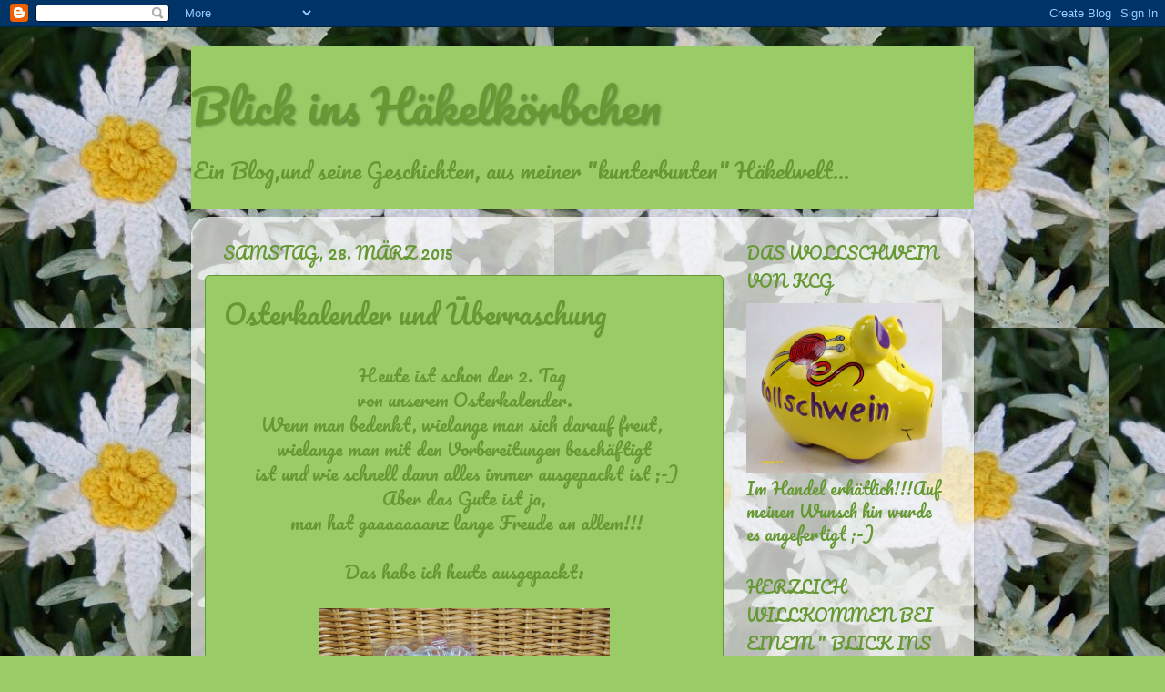

--- FILE ---
content_type: text/html; charset=UTF-8
request_url: https://blickinshaekelkoerbchen.blogspot.com/2015/03/osterkalender-und-uberraschung.html
body_size: 21046
content:
<!DOCTYPE html>
<html class='v2' dir='ltr' lang='de'>
<head>
<link href='https://www.blogger.com/static/v1/widgets/335934321-css_bundle_v2.css' rel='stylesheet' type='text/css'/>
<meta content='width=1100' name='viewport'/>
<meta content='text/html; charset=UTF-8' http-equiv='Content-Type'/>
<meta content='blogger' name='generator'/>
<link href='https://blickinshaekelkoerbchen.blogspot.com/favicon.ico' rel='icon' type='image/x-icon'/>
<link href='http://blickinshaekelkoerbchen.blogspot.com/2015/03/osterkalender-und-uberraschung.html' rel='canonical'/>
<link rel="alternate" type="application/atom+xml" title="Blick ins Häkelkörbchen - Atom" href="https://blickinshaekelkoerbchen.blogspot.com/feeds/posts/default" />
<link rel="alternate" type="application/rss+xml" title="Blick ins Häkelkörbchen - RSS" href="https://blickinshaekelkoerbchen.blogspot.com/feeds/posts/default?alt=rss" />
<link rel="service.post" type="application/atom+xml" title="Blick ins Häkelkörbchen - Atom" href="https://draft.blogger.com/feeds/2942460997705600530/posts/default" />

<link rel="alternate" type="application/atom+xml" title="Blick ins Häkelkörbchen - Atom" href="https://blickinshaekelkoerbchen.blogspot.com/feeds/8612333180297830943/comments/default" />
<!--Can't find substitution for tag [blog.ieCssRetrofitLinks]-->
<link href='https://blogger.googleusercontent.com/img/b/R29vZ2xl/AVvXsEiKHQVS9kYDz-YdukI3NcyfBaRIOAYXHjtWKtcEYZNNOIwgfSNci-kKHHcNBLxWJm2ZiCGvvgPw3kTTddrIEZ84_9YaCZ3Vxnh-yLPb8SYVbtM3b0-kXDUtM0D0FTrvqSYu7yL7xHGDMc4/s1600/28.3..JPG' rel='image_src'/>
<meta content='http://blickinshaekelkoerbchen.blogspot.com/2015/03/osterkalender-und-uberraschung.html' property='og:url'/>
<meta content='Osterkalender und Überraschung' property='og:title'/>
<meta content=' Heute ist schon der 2. Tag    von unserem Osterkalender.   Wenn man bedenkt, wielange man sich darauf freut,    wielange man mit den Vorber...' property='og:description'/>
<meta content='https://blogger.googleusercontent.com/img/b/R29vZ2xl/AVvXsEiKHQVS9kYDz-YdukI3NcyfBaRIOAYXHjtWKtcEYZNNOIwgfSNci-kKHHcNBLxWJm2ZiCGvvgPw3kTTddrIEZ84_9YaCZ3Vxnh-yLPb8SYVbtM3b0-kXDUtM0D0FTrvqSYu7yL7xHGDMc4/w1200-h630-p-k-no-nu/28.3..JPG' property='og:image'/>
<title>Blick ins Häkelkörbchen: Osterkalender und Überraschung</title>
<style type='text/css'>@font-face{font-family:'Pacifico';font-style:normal;font-weight:400;font-display:swap;src:url(//fonts.gstatic.com/s/pacifico/v23/FwZY7-Qmy14u9lezJ-6K6MmBp0u-zK4.woff2)format('woff2');unicode-range:U+0460-052F,U+1C80-1C8A,U+20B4,U+2DE0-2DFF,U+A640-A69F,U+FE2E-FE2F;}@font-face{font-family:'Pacifico';font-style:normal;font-weight:400;font-display:swap;src:url(//fonts.gstatic.com/s/pacifico/v23/FwZY7-Qmy14u9lezJ-6D6MmBp0u-zK4.woff2)format('woff2');unicode-range:U+0301,U+0400-045F,U+0490-0491,U+04B0-04B1,U+2116;}@font-face{font-family:'Pacifico';font-style:normal;font-weight:400;font-display:swap;src:url(//fonts.gstatic.com/s/pacifico/v23/FwZY7-Qmy14u9lezJ-6I6MmBp0u-zK4.woff2)format('woff2');unicode-range:U+0102-0103,U+0110-0111,U+0128-0129,U+0168-0169,U+01A0-01A1,U+01AF-01B0,U+0300-0301,U+0303-0304,U+0308-0309,U+0323,U+0329,U+1EA0-1EF9,U+20AB;}@font-face{font-family:'Pacifico';font-style:normal;font-weight:400;font-display:swap;src:url(//fonts.gstatic.com/s/pacifico/v23/FwZY7-Qmy14u9lezJ-6J6MmBp0u-zK4.woff2)format('woff2');unicode-range:U+0100-02BA,U+02BD-02C5,U+02C7-02CC,U+02CE-02D7,U+02DD-02FF,U+0304,U+0308,U+0329,U+1D00-1DBF,U+1E00-1E9F,U+1EF2-1EFF,U+2020,U+20A0-20AB,U+20AD-20C0,U+2113,U+2C60-2C7F,U+A720-A7FF;}@font-face{font-family:'Pacifico';font-style:normal;font-weight:400;font-display:swap;src:url(//fonts.gstatic.com/s/pacifico/v23/FwZY7-Qmy14u9lezJ-6H6MmBp0u-.woff2)format('woff2');unicode-range:U+0000-00FF,U+0131,U+0152-0153,U+02BB-02BC,U+02C6,U+02DA,U+02DC,U+0304,U+0308,U+0329,U+2000-206F,U+20AC,U+2122,U+2191,U+2193,U+2212,U+2215,U+FEFF,U+FFFD;}</style>
<style id='page-skin-1' type='text/css'><!--
/*-----------------------------------------------
Blogger Template Style
Name:     Picture Window
Designer: Blogger
URL:      www.blogger.com
----------------------------------------------- */
/* Content
----------------------------------------------- */
body {
font: normal normal 20px Pacifico;
color: #669933;
background: #99cc66 url(//4.bp.blogspot.com/-KRe0nJt4Jzs/T_QD2labyZI/AAAAAAAABmM/KoNxlJ6pGTw/s0/DSC_0111.JPG) repeat scroll top left;
}
html body .region-inner {
min-width: 0;
max-width: 100%;
width: auto;
}
.content-outer {
font-size: 90%;
}
a:link {
text-decoration:none;
color: #a9ff32;
}
a:visited {
text-decoration:none;
color: #a9ff32;
}
a:hover {
text-decoration:underline;
color: #a9ff32;
}
.content-outer {
background: transparent none repeat scroll top left;
-moz-border-radius: 0;
-webkit-border-radius: 0;
-goog-ms-border-radius: 0;
border-radius: 0;
-moz-box-shadow: 0 0 0 rgba(0, 0, 0, .15);
-webkit-box-shadow: 0 0 0 rgba(0, 0, 0, .15);
-goog-ms-box-shadow: 0 0 0 rgba(0, 0, 0, .15);
box-shadow: 0 0 0 rgba(0, 0, 0, .15);
margin: 20px auto;
}
.content-inner {
padding: 0;
}
/* Header
----------------------------------------------- */
.header-outer {
background: #99cc66 none repeat-x scroll top left;
_background-image: none;
color: #669933;
-moz-border-radius: 0;
-webkit-border-radius: 0;
-goog-ms-border-radius: 0;
border-radius: 0;
}
.Header img, .Header #header-inner {
-moz-border-radius: 0;
-webkit-border-radius: 0;
-goog-ms-border-radius: 0;
border-radius: 0;
}
.header-inner .Header .titlewrapper,
.header-inner .Header .descriptionwrapper {
padding-left: 0;
padding-right: 0;
}
.Header h1 {
font: normal normal 50px Pacifico;
text-shadow: 1px 1px 3px rgba(0, 0, 0, 0.3);
}
.Header h1 a {
color: #669933;
}
.Header .description {
font-size: 130%;
}
/* Tabs
----------------------------------------------- */
.tabs-inner {
margin: .5em 20px 0;
padding: 0;
}
.tabs-inner .section {
margin: 0;
}
.tabs-inner .widget ul {
padding: 0;
background: transparent none repeat scroll bottom;
-moz-border-radius: 0;
-webkit-border-radius: 0;
-goog-ms-border-radius: 0;
border-radius: 0;
}
.tabs-inner .widget li {
border: none;
}
.tabs-inner .widget li a {
display: inline-block;
padding: .5em 1em;
margin-right: .25em;
color: #669933;
font: normal normal 15px Pacifico;
-moz-border-radius: 10px 10px 0 0;
-webkit-border-top-left-radius: 10px;
-webkit-border-top-right-radius: 10px;
-goog-ms-border-radius: 10px 10px 0 0;
border-radius: 10px 10px 0 0;
background: transparent url(https://resources.blogblog.com/blogblog/data/1kt/transparent/black50.png) repeat scroll top left;
border-right: 1px solid transparent;
}
.tabs-inner .widget li:first-child a {
padding-left: 1.25em;
-moz-border-radius-topleft: 10px;
-moz-border-radius-bottomleft: 0;
-webkit-border-top-left-radius: 10px;
-webkit-border-bottom-left-radius: 0;
-goog-ms-border-top-left-radius: 10px;
-goog-ms-border-bottom-left-radius: 0;
border-top-left-radius: 10px;
border-bottom-left-radius: 0;
}
.tabs-inner .widget li.selected a,
.tabs-inner .widget li a:hover {
position: relative;
z-index: 1;
background: transparent url(https://resources.blogblog.com/blogblog/data/1kt/transparent/white80.png) repeat scroll bottom;
color: #669933;
-moz-box-shadow: 0 0 3px rgba(0, 0, 0, .15);
-webkit-box-shadow: 0 0 3px rgba(0, 0, 0, .15);
-goog-ms-box-shadow: 0 0 3px rgba(0, 0, 0, .15);
box-shadow: 0 0 3px rgba(0, 0, 0, .15);
}
/* Headings
----------------------------------------------- */
h2 {
font: normal normal 100% Pacifico;
text-transform: uppercase;
color: #669933;
margin: .5em 0;
}
/* Main
----------------------------------------------- */
.main-outer {
background: transparent url(https://resources.blogblog.com/blogblog/data/1kt/transparent/white80.png) repeat scroll top left;
-moz-border-radius: 20px 20px 0 0;
-webkit-border-top-left-radius: 20px;
-webkit-border-top-right-radius: 20px;
-webkit-border-bottom-left-radius: 0;
-webkit-border-bottom-right-radius: 0;
-goog-ms-border-radius: 20px 20px 0 0;
border-radius: 20px 20px 0 0;
-moz-box-shadow: 0 1px 3px rgba(0, 0, 0, .15);
-webkit-box-shadow: 0 1px 3px rgba(0, 0, 0, .15);
-goog-ms-box-shadow: 0 1px 3px rgba(0, 0, 0, .15);
box-shadow: 0 1px 3px rgba(0, 0, 0, .15);
}
.main-inner {
padding: 15px 20px 20px;
}
.main-inner .column-center-inner {
padding: 0 0;
}
.main-inner .column-left-inner {
padding-left: 0;
}
.main-inner .column-right-inner {
padding-right: 0;
}
/* Posts
----------------------------------------------- */
h3.post-title {
margin: 0;
font: normal normal 30px Pacifico;
}
.comments h4 {
margin: 1em 0 0;
font: normal normal 30px Pacifico;
}
.date-header span {
color: #669933;
}
.post-outer {
background-color: #99cc66;
border: solid 1px #669933;
-moz-border-radius: 5px;
-webkit-border-radius: 5px;
border-radius: 5px;
-goog-ms-border-radius: 5px;
padding: 15px 20px;
margin: 0 -20px 20px;
}
.post-body {
line-height: 1.4;
font-size: 110%;
position: relative;
}
.post-header {
margin: 0 0 1.5em;
color: #669933;
line-height: 1.6;
}
.post-footer {
margin: .5em 0 0;
color: #669933;
line-height: 1.6;
}
#blog-pager {
font-size: 140%
}
#comments .comment-author {
padding-top: 1.5em;
border-top: dashed 1px #ccc;
border-top: dashed 1px rgba(128, 128, 128, .5);
background-position: 0 1.5em;
}
#comments .comment-author:first-child {
padding-top: 0;
border-top: none;
}
.avatar-image-container {
margin: .2em 0 0;
}
/* Comments
----------------------------------------------- */
.comments .comments-content .icon.blog-author {
background-repeat: no-repeat;
background-image: url([data-uri]);
}
.comments .comments-content .loadmore a {
border-top: 1px solid #a9ff32;
border-bottom: 1px solid #a9ff32;
}
.comments .continue {
border-top: 2px solid #a9ff32;
}
/* Widgets
----------------------------------------------- */
.widget ul, .widget #ArchiveList ul.flat {
padding: 0;
list-style: none;
}
.widget ul li, .widget #ArchiveList ul.flat li {
border-top: dashed 1px #ccc;
border-top: dashed 1px rgba(128, 128, 128, .5);
}
.widget ul li:first-child, .widget #ArchiveList ul.flat li:first-child {
border-top: none;
}
.widget .post-body ul {
list-style: disc;
}
.widget .post-body ul li {
border: none;
}
/* Footer
----------------------------------------------- */
.footer-outer {
color:#cccccc;
background: transparent url(https://resources.blogblog.com/blogblog/data/1kt/transparent/black50.png) repeat scroll top left;
-moz-border-radius: 0 0 20px 20px;
-webkit-border-top-left-radius: 0;
-webkit-border-top-right-radius: 0;
-webkit-border-bottom-left-radius: 20px;
-webkit-border-bottom-right-radius: 20px;
-goog-ms-border-radius: 0 0 20px 20px;
border-radius: 0 0 20px 20px;
-moz-box-shadow: 0 1px 3px rgba(0, 0, 0, .15);
-webkit-box-shadow: 0 1px 3px rgba(0, 0, 0, .15);
-goog-ms-box-shadow: 0 1px 3px rgba(0, 0, 0, .15);
box-shadow: 0 1px 3px rgba(0, 0, 0, .15);
}
.footer-inner {
padding: 10px 20px 20px;
}
.footer-outer a {
color: #ccee98;
}
.footer-outer a:visited {
color: #aaee77;
}
.footer-outer a:hover {
color: #a9ff32;
}
.footer-outer .widget h2 {
color: #aaaaaa;
}
/* Mobile
----------------------------------------------- */
html body.mobile {
height: auto;
}
html body.mobile {
min-height: 480px;
background-size: 100% auto;
}
.mobile .body-fauxcolumn-outer {
background: transparent none repeat scroll top left;
}
html .mobile .mobile-date-outer, html .mobile .blog-pager {
border-bottom: none;
background: transparent url(https://resources.blogblog.com/blogblog/data/1kt/transparent/white80.png) repeat scroll top left;
margin-bottom: 10px;
}
.mobile .date-outer {
background: transparent url(https://resources.blogblog.com/blogblog/data/1kt/transparent/white80.png) repeat scroll top left;
}
.mobile .header-outer, .mobile .main-outer,
.mobile .post-outer, .mobile .footer-outer {
-moz-border-radius: 0;
-webkit-border-radius: 0;
-goog-ms-border-radius: 0;
border-radius: 0;
}
.mobile .content-outer,
.mobile .main-outer,
.mobile .post-outer {
background: inherit;
border: none;
}
.mobile .content-outer {
font-size: 100%;
}
.mobile-link-button {
background-color: #a9ff32;
}
.mobile-link-button a:link, .mobile-link-button a:visited {
color: #99cc66;
}
.mobile-index-contents {
color: #669933;
}
.mobile .tabs-inner .PageList .widget-content {
background: transparent url(https://resources.blogblog.com/blogblog/data/1kt/transparent/white80.png) repeat scroll bottom;
color: #669933;
}
.mobile .tabs-inner .PageList .widget-content .pagelist-arrow {
border-left: 1px solid transparent;
}

--></style>
<style id='template-skin-1' type='text/css'><!--
body {
min-width: 860px;
}
.content-outer, .content-fauxcolumn-outer, .region-inner {
min-width: 860px;
max-width: 860px;
_width: 860px;
}
.main-inner .columns {
padding-left: 0px;
padding-right: 260px;
}
.main-inner .fauxcolumn-center-outer {
left: 0px;
right: 260px;
/* IE6 does not respect left and right together */
_width: expression(this.parentNode.offsetWidth -
parseInt("0px") -
parseInt("260px") + 'px');
}
.main-inner .fauxcolumn-left-outer {
width: 0px;
}
.main-inner .fauxcolumn-right-outer {
width: 260px;
}
.main-inner .column-left-outer {
width: 0px;
right: 100%;
margin-left: -0px;
}
.main-inner .column-right-outer {
width: 260px;
margin-right: -260px;
}
#layout {
min-width: 0;
}
#layout .content-outer {
min-width: 0;
width: 800px;
}
#layout .region-inner {
min-width: 0;
width: auto;
}
body#layout div.add_widget {
padding: 8px;
}
body#layout div.add_widget a {
margin-left: 32px;
}
--></style>
<style>
    body {background-image:url(\/\/4.bp.blogspot.com\/-KRe0nJt4Jzs\/T_QD2labyZI\/AAAAAAAABmM\/KoNxlJ6pGTw\/s0\/DSC_0111.JPG);}
    
@media (max-width: 200px) { body {background-image:url(\/\/4.bp.blogspot.com\/-KRe0nJt4Jzs\/T_QD2labyZI\/AAAAAAAABmM\/KoNxlJ6pGTw\/w200\/DSC_0111.JPG);}}
@media (max-width: 400px) and (min-width: 201px) { body {background-image:url(\/\/4.bp.blogspot.com\/-KRe0nJt4Jzs\/T_QD2labyZI\/AAAAAAAABmM\/KoNxlJ6pGTw\/w400\/DSC_0111.JPG);}}
@media (max-width: 800px) and (min-width: 401px) { body {background-image:url(\/\/4.bp.blogspot.com\/-KRe0nJt4Jzs\/T_QD2labyZI\/AAAAAAAABmM\/KoNxlJ6pGTw\/w800\/DSC_0111.JPG);}}
@media (max-width: 1200px) and (min-width: 801px) { body {background-image:url(\/\/4.bp.blogspot.com\/-KRe0nJt4Jzs\/T_QD2labyZI\/AAAAAAAABmM\/KoNxlJ6pGTw\/w1200\/DSC_0111.JPG);}}
/* Last tag covers anything over one higher than the previous max-size cap. */
@media (min-width: 1201px) { body {background-image:url(\/\/4.bp.blogspot.com\/-KRe0nJt4Jzs\/T_QD2labyZI\/AAAAAAAABmM\/KoNxlJ6pGTw\/w1600\/DSC_0111.JPG);}}
  </style>
<link href='https://draft.blogger.com/dyn-css/authorization.css?targetBlogID=2942460997705600530&amp;zx=da2654ac-d876-46d8-b5c2-466fd2044710' media='none' onload='if(media!=&#39;all&#39;)media=&#39;all&#39;' rel='stylesheet'/><noscript><link href='https://draft.blogger.com/dyn-css/authorization.css?targetBlogID=2942460997705600530&amp;zx=da2654ac-d876-46d8-b5c2-466fd2044710' rel='stylesheet'/></noscript>
<meta name='google-adsense-platform-account' content='ca-host-pub-1556223355139109'/>
<meta name='google-adsense-platform-domain' content='blogspot.com'/>

</head>
<body class='loading variant-open'>
<div class='navbar section' id='navbar' name='Navbar'><div class='widget Navbar' data-version='1' id='Navbar1'><script type="text/javascript">
    function setAttributeOnload(object, attribute, val) {
      if(window.addEventListener) {
        window.addEventListener('load',
          function(){ object[attribute] = val; }, false);
      } else {
        window.attachEvent('onload', function(){ object[attribute] = val; });
      }
    }
  </script>
<div id="navbar-iframe-container"></div>
<script type="text/javascript" src="https://apis.google.com/js/platform.js"></script>
<script type="text/javascript">
      gapi.load("gapi.iframes:gapi.iframes.style.bubble", function() {
        if (gapi.iframes && gapi.iframes.getContext) {
          gapi.iframes.getContext().openChild({
              url: 'https://draft.blogger.com/navbar/2942460997705600530?po\x3d8612333180297830943\x26origin\x3dhttps://blickinshaekelkoerbchen.blogspot.com',
              where: document.getElementById("navbar-iframe-container"),
              id: "navbar-iframe"
          });
        }
      });
    </script><script type="text/javascript">
(function() {
var script = document.createElement('script');
script.type = 'text/javascript';
script.src = '//pagead2.googlesyndication.com/pagead/js/google_top_exp.js';
var head = document.getElementsByTagName('head')[0];
if (head) {
head.appendChild(script);
}})();
</script>
</div></div>
<div class='body-fauxcolumns'>
<div class='fauxcolumn-outer body-fauxcolumn-outer'>
<div class='cap-top'>
<div class='cap-left'></div>
<div class='cap-right'></div>
</div>
<div class='fauxborder-left'>
<div class='fauxborder-right'></div>
<div class='fauxcolumn-inner'>
</div>
</div>
<div class='cap-bottom'>
<div class='cap-left'></div>
<div class='cap-right'></div>
</div>
</div>
</div>
<div class='content'>
<div class='content-fauxcolumns'>
<div class='fauxcolumn-outer content-fauxcolumn-outer'>
<div class='cap-top'>
<div class='cap-left'></div>
<div class='cap-right'></div>
</div>
<div class='fauxborder-left'>
<div class='fauxborder-right'></div>
<div class='fauxcolumn-inner'>
</div>
</div>
<div class='cap-bottom'>
<div class='cap-left'></div>
<div class='cap-right'></div>
</div>
</div>
</div>
<div class='content-outer'>
<div class='content-cap-top cap-top'>
<div class='cap-left'></div>
<div class='cap-right'></div>
</div>
<div class='fauxborder-left content-fauxborder-left'>
<div class='fauxborder-right content-fauxborder-right'></div>
<div class='content-inner'>
<header>
<div class='header-outer'>
<div class='header-cap-top cap-top'>
<div class='cap-left'></div>
<div class='cap-right'></div>
</div>
<div class='fauxborder-left header-fauxborder-left'>
<div class='fauxborder-right header-fauxborder-right'></div>
<div class='region-inner header-inner'>
<div class='header section' id='header' name='Header'><div class='widget Header' data-version='1' id='Header1'>
<div id='header-inner'>
<div class='titlewrapper'>
<h1 class='title'>
<a href='https://blickinshaekelkoerbchen.blogspot.com/'>
Blick ins Häkelkörbchen
</a>
</h1>
</div>
<div class='descriptionwrapper'>
<p class='description'><span>Ein Blog,und seine Geschichten, aus meiner "kunterbunten" Häkelwelt...</span></p>
</div>
</div>
</div></div>
</div>
</div>
<div class='header-cap-bottom cap-bottom'>
<div class='cap-left'></div>
<div class='cap-right'></div>
</div>
</div>
</header>
<div class='tabs-outer'>
<div class='tabs-cap-top cap-top'>
<div class='cap-left'></div>
<div class='cap-right'></div>
</div>
<div class='fauxborder-left tabs-fauxborder-left'>
<div class='fauxborder-right tabs-fauxborder-right'></div>
<div class='region-inner tabs-inner'>
<div class='tabs no-items section' id='crosscol' name='Spaltenübergreifend'></div>
<div class='tabs no-items section' id='crosscol-overflow' name='Cross-Column 2'></div>
</div>
</div>
<div class='tabs-cap-bottom cap-bottom'>
<div class='cap-left'></div>
<div class='cap-right'></div>
</div>
</div>
<div class='main-outer'>
<div class='main-cap-top cap-top'>
<div class='cap-left'></div>
<div class='cap-right'></div>
</div>
<div class='fauxborder-left main-fauxborder-left'>
<div class='fauxborder-right main-fauxborder-right'></div>
<div class='region-inner main-inner'>
<div class='columns fauxcolumns'>
<div class='fauxcolumn-outer fauxcolumn-center-outer'>
<div class='cap-top'>
<div class='cap-left'></div>
<div class='cap-right'></div>
</div>
<div class='fauxborder-left'>
<div class='fauxborder-right'></div>
<div class='fauxcolumn-inner'>
</div>
</div>
<div class='cap-bottom'>
<div class='cap-left'></div>
<div class='cap-right'></div>
</div>
</div>
<div class='fauxcolumn-outer fauxcolumn-left-outer'>
<div class='cap-top'>
<div class='cap-left'></div>
<div class='cap-right'></div>
</div>
<div class='fauxborder-left'>
<div class='fauxborder-right'></div>
<div class='fauxcolumn-inner'>
</div>
</div>
<div class='cap-bottom'>
<div class='cap-left'></div>
<div class='cap-right'></div>
</div>
</div>
<div class='fauxcolumn-outer fauxcolumn-right-outer'>
<div class='cap-top'>
<div class='cap-left'></div>
<div class='cap-right'></div>
</div>
<div class='fauxborder-left'>
<div class='fauxborder-right'></div>
<div class='fauxcolumn-inner'>
</div>
</div>
<div class='cap-bottom'>
<div class='cap-left'></div>
<div class='cap-right'></div>
</div>
</div>
<!-- corrects IE6 width calculation -->
<div class='columns-inner'>
<div class='column-center-outer'>
<div class='column-center-inner'>
<div class='main section' id='main' name='Hauptbereich'><div class='widget Blog' data-version='1' id='Blog1'>
<div class='blog-posts hfeed'>

          <div class="date-outer">
        
<h2 class='date-header'><span>Samstag, 28. März 2015</span></h2>

          <div class="date-posts">
        
<div class='post-outer'>
<div class='post hentry uncustomized-post-template' itemprop='blogPost' itemscope='itemscope' itemtype='http://schema.org/BlogPosting'>
<meta content='https://blogger.googleusercontent.com/img/b/R29vZ2xl/AVvXsEiKHQVS9kYDz-YdukI3NcyfBaRIOAYXHjtWKtcEYZNNOIwgfSNci-kKHHcNBLxWJm2ZiCGvvgPw3kTTddrIEZ84_9YaCZ3Vxnh-yLPb8SYVbtM3b0-kXDUtM0D0FTrvqSYu7yL7xHGDMc4/s1600/28.3..JPG' itemprop='image_url'/>
<meta content='2942460997705600530' itemprop='blogId'/>
<meta content='8612333180297830943' itemprop='postId'/>
<a name='8612333180297830943'></a>
<h3 class='post-title entry-title' itemprop='name'>
Osterkalender und Überraschung
</h3>
<div class='post-header'>
<div class='post-header-line-1'></div>
</div>
<div class='post-body entry-content' id='post-body-8612333180297830943' itemprop='description articleBody'>
<div style="text-align: center;">
Heute ist schon der 2. Tag&nbsp;</div>
<div style="text-align: center;">
von unserem Osterkalender.</div>
<div style="text-align: center;">
Wenn man bedenkt, wielange man sich darauf freut,&nbsp;</div>
<div style="text-align: center;">
wielange man mit den Vorbereitungen beschäftigt</div>
<div style="text-align: center;">
&nbsp;ist und wie schnell dann alles immer ausgepackt ist ;-)</div>
<div style="text-align: center;">
Aber das Gute ist ja,</div>
<div style="text-align: center;">
&nbsp;man hat gaaaaaaanz lange Freude an allem!!! </div>
<div style="text-align: center;">
<br /></div>
<div style="text-align: center;">
Das habe ich heute ausgepackt:</div>
<div style="text-align: center;">
<br /></div>
<div class="separator" style="clear: both; text-align: center;">
<a href="https://blogger.googleusercontent.com/img/b/R29vZ2xl/AVvXsEiKHQVS9kYDz-YdukI3NcyfBaRIOAYXHjtWKtcEYZNNOIwgfSNci-kKHHcNBLxWJm2ZiCGvvgPw3kTTddrIEZ84_9YaCZ3Vxnh-yLPb8SYVbtM3b0-kXDUtM0D0FTrvqSYu7yL7xHGDMc4/s1600/28.3..JPG" imageanchor="1" style="margin-left: 1em; margin-right: 1em;"><img border="0" height="212" src="https://blogger.googleusercontent.com/img/b/R29vZ2xl/AVvXsEiKHQVS9kYDz-YdukI3NcyfBaRIOAYXHjtWKtcEYZNNOIwgfSNci-kKHHcNBLxWJm2ZiCGvvgPw3kTTddrIEZ84_9YaCZ3Vxnh-yLPb8SYVbtM3b0-kXDUtM0D0FTrvqSYu7yL7xHGDMc4/s1600/28.3..JPG" width="320" /></a></div>
<div style="text-align: center;">
</div>
<div style="text-align: center;">
<br /></div>
<div style="text-align: center;">
</div>
<div style="text-align: center;">
Ist das nicht einfach nur süüüüüüß,</div>
<div style="text-align: center;">
das kleine, tunesiche Eulchen!!!</div>
<div style="text-align: center;">
Ich bin total fasziniert!</div>
<div style="text-align: center;">
Und die Ostereier Led-Lichterkette, Hammer!</div>
<div style="text-align: center;">
Ich kenne solche Sachen ja eigentlich,</div>
<div style="text-align: center;">
aber das habe ich noch nie entdeckt!</div>
<div style="text-align: center;">
<br /></div>
<div style="text-align: center;">
Liebe Rochsane, wunderbare Auswahl für heute.</div>
<div style="text-align: center;">
Ich bin total begeistert!</div>
<div style="text-align: center;">
Ganz, ganz lieben Dank für alles!</div>
<div style="text-align: center;">
<br /></div>
<div style="text-align: center;">
Und Rochsane bekommt heute das:</div>
<div style="text-align: center;">
<br /></div>
<div class="separator" style="clear: both; text-align: center;">
<a href="https://blogger.googleusercontent.com/img/b/R29vZ2xl/AVvXsEgTA3UTu338V5jbrjkPRV6BusjWrfRWTzx9cBFhXaWRlt9MNODNlPIsU4AjsQdpXESp9UP6dQdidJSXeSKhtUGJeC7w9DF2xhL1CcbeCyoGzas6sE5vNiGxEdxheYQst9kBtcd-JW3A9WQ/s1600/28.3..JPG" imageanchor="1" style="margin-left: 1em; margin-right: 1em;"><img border="0" height="320" src="https://blogger.googleusercontent.com/img/b/R29vZ2xl/AVvXsEgTA3UTu338V5jbrjkPRV6BusjWrfRWTzx9cBFhXaWRlt9MNODNlPIsU4AjsQdpXESp9UP6dQdidJSXeSKhtUGJeC7w9DF2xhL1CcbeCyoGzas6sE5vNiGxEdxheYQst9kBtcd-JW3A9WQ/s1600/28.3..JPG" width="282" /></a></div>
<div style="text-align: center;">
<br /></div>
<div style="text-align: center;">
</div>
<div style="text-align: center;">
Gestrickte Socken und</div>
<div style="text-align: center;">
einen Reihenzähler für den Finger.</div>
<div style="text-align: center;">
Ich bin total begeistert von diesem Reihenzähler,</div>
<div style="text-align: center;">
&nbsp;danke Uta für diesen tollen Tipp!!!</div>
<div style="text-align: center;">
<br /></div>
<div style="text-align: center;">
Ich denke, Rochsane wird ihn auch lieben,</div>
<div style="text-align: center;">
ebenso ihre Socken ;-)</div>
<div style="text-align: center;">
<br /></div>
<div style="text-align: center;">
Und dann habe ich noch einen " tunesischen " Spüli bekommen,</div>
<div style="text-align: center;">
&nbsp;von der lieben Katrin:</div>
<div style="text-align: center;">
<br /></div>
<div class="separator" style="clear: both; text-align: center;">
<a href="https://blogger.googleusercontent.com/img/b/R29vZ2xl/AVvXsEiDOtnMSUjxptrwBYfZzp7_I2RnE6TZ7gOgpwcdHQ6gnYggvT0l8HXjqVfBCHK9LRgjd_hMwEfhnP1eHwQ9CkdEb26DFIglQ8hVXyHsbDUdBD8RcUTIiNxrV3y_sp1YVCRBYOun-yx3fE0/s1600/Sp%C3%BCli.JPG" imageanchor="1" style="margin-left: 1em; margin-right: 1em;"><img border="0" height="320" src="https://blogger.googleusercontent.com/img/b/R29vZ2xl/AVvXsEiDOtnMSUjxptrwBYfZzp7_I2RnE6TZ7gOgpwcdHQ6gnYggvT0l8HXjqVfBCHK9LRgjd_hMwEfhnP1eHwQ9CkdEb26DFIglQ8hVXyHsbDUdBD8RcUTIiNxrV3y_sp1YVCRBYOun-yx3fE0/s1600/Sp%C3%BCli.JPG" width="319" /></a></div>
<div style="text-align: center;">
<br /></div>
<div style="text-align: center;">
</div>
<div style="text-align: center;">
Hab auch Du vielen, lieben und herzlichen Dank dafür!</div>
<div style="text-align: center;">
<br /></div>
<div style="text-align: center;">
Und nun heisst es warten...bis morgen!!!</div>
<div style="text-align: center;">
<br /></div>
<div style="text-align: center;">
Herzlichst Eure Angel ( a )</div>
<div style="text-align: center;">
<br /></div>
<div style="text-align: center;">
<br /></div>
<div style="text-align: center;">
<br /></div>
<div style="text-align: center;">
<br /></div>
<div style='clear: both;'></div>
</div>
<div class='post-footer'>
<div class='post-footer-line post-footer-line-1'>
<span class='post-author vcard'>
Eingestellt von
<span class='fn' itemprop='author' itemscope='itemscope' itemtype='http://schema.org/Person'>
<meta content='https://draft.blogger.com/profile/18020924896706687891' itemprop='url'/>
<a class='g-profile' href='https://draft.blogger.com/profile/18020924896706687891' rel='author' title='author profile'>
<span itemprop='name'>Unknown</span>
</a>
</span>
</span>
<span class='post-timestamp'>
um
<meta content='http://blickinshaekelkoerbchen.blogspot.com/2015/03/osterkalender-und-uberraschung.html' itemprop='url'/>
<a class='timestamp-link' href='https://blickinshaekelkoerbchen.blogspot.com/2015/03/osterkalender-und-uberraschung.html' rel='bookmark' title='permanent link'><abbr class='published' itemprop='datePublished' title='2015-03-28T09:48:00+01:00'>09:48</abbr></a>
</span>
<span class='post-comment-link'>
</span>
<span class='post-icons'>
<span class='item-control blog-admin pid-2086843048'>
<a href='https://draft.blogger.com/post-edit.g?blogID=2942460997705600530&postID=8612333180297830943&from=pencil' title='Post bearbeiten'>
<img alt='' class='icon-action' height='18' src='https://resources.blogblog.com/img/icon18_edit_allbkg.gif' width='18'/>
</a>
</span>
</span>
<div class='post-share-buttons goog-inline-block'>
<a class='goog-inline-block share-button sb-email' href='https://draft.blogger.com/share-post.g?blogID=2942460997705600530&postID=8612333180297830943&target=email' target='_blank' title='Diesen Post per E-Mail versenden'><span class='share-button-link-text'>Diesen Post per E-Mail versenden</span></a><a class='goog-inline-block share-button sb-blog' href='https://draft.blogger.com/share-post.g?blogID=2942460997705600530&postID=8612333180297830943&target=blog' onclick='window.open(this.href, "_blank", "height=270,width=475"); return false;' target='_blank' title='BlogThis!'><span class='share-button-link-text'>BlogThis!</span></a><a class='goog-inline-block share-button sb-twitter' href='https://draft.blogger.com/share-post.g?blogID=2942460997705600530&postID=8612333180297830943&target=twitter' target='_blank' title='Auf X teilen'><span class='share-button-link-text'>Auf X teilen</span></a><a class='goog-inline-block share-button sb-facebook' href='https://draft.blogger.com/share-post.g?blogID=2942460997705600530&postID=8612333180297830943&target=facebook' onclick='window.open(this.href, "_blank", "height=430,width=640"); return false;' target='_blank' title='In Facebook freigeben'><span class='share-button-link-text'>In Facebook freigeben</span></a><a class='goog-inline-block share-button sb-pinterest' href='https://draft.blogger.com/share-post.g?blogID=2942460997705600530&postID=8612333180297830943&target=pinterest' target='_blank' title='Auf Pinterest teilen'><span class='share-button-link-text'>Auf Pinterest teilen</span></a>
</div>
</div>
<div class='post-footer-line post-footer-line-2'>
<span class='post-labels'>
Labels:
<a href='https://blickinshaekelkoerbchen.blogspot.com/search/label/Eulen' rel='tag'>Eulen</a>,
<a href='https://blickinshaekelkoerbchen.blogspot.com/search/label/gestrickte%20Socken' rel='tag'>gestrickte Socken</a>,
<a href='https://blickinshaekelkoerbchen.blogspot.com/search/label/Sp%C3%BClis' rel='tag'>Spülis</a>
</span>
</div>
<div class='post-footer-line post-footer-line-3'>
<span class='post-location'>
</span>
</div>
</div>
</div>
<div class='comments' id='comments'>
<a name='comments'></a>
<h4>1 Kommentar:</h4>
<div class='comments-content'>
<script async='async' src='' type='text/javascript'></script>
<script type='text/javascript'>
    (function() {
      var items = null;
      var msgs = null;
      var config = {};

// <![CDATA[
      var cursor = null;
      if (items && items.length > 0) {
        cursor = parseInt(items[items.length - 1].timestamp) + 1;
      }

      var bodyFromEntry = function(entry) {
        var text = (entry &&
                    ((entry.content && entry.content.$t) ||
                     (entry.summary && entry.summary.$t))) ||
            '';
        if (entry && entry.gd$extendedProperty) {
          for (var k in entry.gd$extendedProperty) {
            if (entry.gd$extendedProperty[k].name == 'blogger.contentRemoved') {
              return '<span class="deleted-comment">' + text + '</span>';
            }
          }
        }
        return text;
      }

      var parse = function(data) {
        cursor = null;
        var comments = [];
        if (data && data.feed && data.feed.entry) {
          for (var i = 0, entry; entry = data.feed.entry[i]; i++) {
            var comment = {};
            // comment ID, parsed out of the original id format
            var id = /blog-(\d+).post-(\d+)/.exec(entry.id.$t);
            comment.id = id ? id[2] : null;
            comment.body = bodyFromEntry(entry);
            comment.timestamp = Date.parse(entry.published.$t) + '';
            if (entry.author && entry.author.constructor === Array) {
              var auth = entry.author[0];
              if (auth) {
                comment.author = {
                  name: (auth.name ? auth.name.$t : undefined),
                  profileUrl: (auth.uri ? auth.uri.$t : undefined),
                  avatarUrl: (auth.gd$image ? auth.gd$image.src : undefined)
                };
              }
            }
            if (entry.link) {
              if (entry.link[2]) {
                comment.link = comment.permalink = entry.link[2].href;
              }
              if (entry.link[3]) {
                var pid = /.*comments\/default\/(\d+)\?.*/.exec(entry.link[3].href);
                if (pid && pid[1]) {
                  comment.parentId = pid[1];
                }
              }
            }
            comment.deleteclass = 'item-control blog-admin';
            if (entry.gd$extendedProperty) {
              for (var k in entry.gd$extendedProperty) {
                if (entry.gd$extendedProperty[k].name == 'blogger.itemClass') {
                  comment.deleteclass += ' ' + entry.gd$extendedProperty[k].value;
                } else if (entry.gd$extendedProperty[k].name == 'blogger.displayTime') {
                  comment.displayTime = entry.gd$extendedProperty[k].value;
                }
              }
            }
            comments.push(comment);
          }
        }
        return comments;
      };

      var paginator = function(callback) {
        if (hasMore()) {
          var url = config.feed + '?alt=json&v=2&orderby=published&reverse=false&max-results=50';
          if (cursor) {
            url += '&published-min=' + new Date(cursor).toISOString();
          }
          window.bloggercomments = function(data) {
            var parsed = parse(data);
            cursor = parsed.length < 50 ? null
                : parseInt(parsed[parsed.length - 1].timestamp) + 1
            callback(parsed);
            window.bloggercomments = null;
          }
          url += '&callback=bloggercomments';
          var script = document.createElement('script');
          script.type = 'text/javascript';
          script.src = url;
          document.getElementsByTagName('head')[0].appendChild(script);
        }
      };
      var hasMore = function() {
        return !!cursor;
      };
      var getMeta = function(key, comment) {
        if ('iswriter' == key) {
          var matches = !!comment.author
              && comment.author.name == config.authorName
              && comment.author.profileUrl == config.authorUrl;
          return matches ? 'true' : '';
        } else if ('deletelink' == key) {
          return config.baseUri + '/comment/delete/'
               + config.blogId + '/' + comment.id;
        } else if ('deleteclass' == key) {
          return comment.deleteclass;
        }
        return '';
      };

      var replybox = null;
      var replyUrlParts = null;
      var replyParent = undefined;

      var onReply = function(commentId, domId) {
        if (replybox == null) {
          // lazily cache replybox, and adjust to suit this style:
          replybox = document.getElementById('comment-editor');
          if (replybox != null) {
            replybox.height = '250px';
            replybox.style.display = 'block';
            replyUrlParts = replybox.src.split('#');
          }
        }
        if (replybox && (commentId !== replyParent)) {
          replybox.src = '';
          document.getElementById(domId).insertBefore(replybox, null);
          replybox.src = replyUrlParts[0]
              + (commentId ? '&parentID=' + commentId : '')
              + '#' + replyUrlParts[1];
          replyParent = commentId;
        }
      };

      var hash = (window.location.hash || '#').substring(1);
      var startThread, targetComment;
      if (/^comment-form_/.test(hash)) {
        startThread = hash.substring('comment-form_'.length);
      } else if (/^c[0-9]+$/.test(hash)) {
        targetComment = hash.substring(1);
      }

      // Configure commenting API:
      var configJso = {
        'maxDepth': config.maxThreadDepth
      };
      var provider = {
        'id': config.postId,
        'data': items,
        'loadNext': paginator,
        'hasMore': hasMore,
        'getMeta': getMeta,
        'onReply': onReply,
        'rendered': true,
        'initComment': targetComment,
        'initReplyThread': startThread,
        'config': configJso,
        'messages': msgs
      };

      var render = function() {
        if (window.goog && window.goog.comments) {
          var holder = document.getElementById('comment-holder');
          window.goog.comments.render(holder, provider);
        }
      };

      // render now, or queue to render when library loads:
      if (window.goog && window.goog.comments) {
        render();
      } else {
        window.goog = window.goog || {};
        window.goog.comments = window.goog.comments || {};
        window.goog.comments.loadQueue = window.goog.comments.loadQueue || [];
        window.goog.comments.loadQueue.push(render);
      }
    })();
// ]]>
  </script>
<div id='comment-holder'>
<div class="comment-thread toplevel-thread"><ol id="top-ra"><li class="comment" id="c9157341233993904723"><div class="avatar-image-container"><img src="//blogger.googleusercontent.com/img/b/R29vZ2xl/AVvXsEi4bCRXcf-RrtiuKftzQWAlq1ecCqWL-ysXN4NgsfwW3a7psn8RrYSGwAvA015zg8rFYkBnzKxSpAcrWwSOMLMoTZBWmel-vYoidXiOgpCrH47CTRf2VKF5wLbe5k9kqQ/s45-c/bird-image.jpeg" alt=""/></div><div class="comment-block"><div class="comment-header"><cite class="user"><a href="https://draft.blogger.com/profile/12861555203417965178" rel="nofollow">Rochsane</a></cite><span class="icon user "></span><span class="datetime secondary-text"><a rel="nofollow" href="https://blickinshaekelkoerbchen.blogspot.com/2015/03/osterkalender-und-uberraschung.html?showComment=1427535953874#c9157341233993904723">28. März 2015 um 10:45</a></span></div><p class="comment-content">Ich freue mich sehr, dass ich Dich überraschen konnte, meine liebe Angela! Die Lichterkette war einfach total im Angela-Style und da konnte ich nicht widerstehen ;)<br>Meine neuen Socken sind wunder-, wunder-, wunderschön! Ich freue mich auch sehr über den Reihenzähler - das ist ja super praktisch!! Herzlichen Dank, meine Liebe!<br>Herzlichst, Deine Rochsane </p><span class="comment-actions secondary-text"><a class="comment-reply" target="_self" data-comment-id="9157341233993904723">Antworten</a><span class="item-control blog-admin blog-admin pid-785130646"><a target="_self" href="https://draft.blogger.com/comment/delete/2942460997705600530/9157341233993904723">Löschen</a></span></span></div><div class="comment-replies"><div id="c9157341233993904723-rt" class="comment-thread inline-thread hidden"><span class="thread-toggle thread-expanded"><span class="thread-arrow"></span><span class="thread-count"><a target="_self">Antworten</a></span></span><ol id="c9157341233993904723-ra" class="thread-chrome thread-expanded"><div></div><div id="c9157341233993904723-continue" class="continue"><a class="comment-reply" target="_self" data-comment-id="9157341233993904723">Antworten</a></div></ol></div></div><div class="comment-replybox-single" id="c9157341233993904723-ce"></div></li></ol><div id="top-continue" class="continue"><a class="comment-reply" target="_self">Kommentar hinzufügen</a></div><div class="comment-replybox-thread" id="top-ce"></div><div class="loadmore hidden" data-post-id="8612333180297830943"><a target="_self">Weitere laden...</a></div></div>
</div>
</div>
<p class='comment-footer'>
<div class='comment-form'>
<a name='comment-form'></a>
<p>Danke ;-)</p>
<a href='https://draft.blogger.com/comment/frame/2942460997705600530?po=8612333180297830943&hl=de&saa=85391&origin=https://blickinshaekelkoerbchen.blogspot.com' id='comment-editor-src'></a>
<iframe allowtransparency='true' class='blogger-iframe-colorize blogger-comment-from-post' frameborder='0' height='410px' id='comment-editor' name='comment-editor' src='' width='100%'></iframe>
<script src='https://www.blogger.com/static/v1/jsbin/2830521187-comment_from_post_iframe.js' type='text/javascript'></script>
<script type='text/javascript'>
      BLOG_CMT_createIframe('https://draft.blogger.com/rpc_relay.html');
    </script>
</div>
</p>
<div id='backlinks-container'>
<div id='Blog1_backlinks-container'>
</div>
</div>
</div>
</div>

        </div></div>
      
</div>
<div class='blog-pager' id='blog-pager'>
<span id='blog-pager-newer-link'>
<a class='blog-pager-newer-link' href='https://blickinshaekelkoerbchen.blogspot.com/2015/03/osterkalender_29.html' id='Blog1_blog-pager-newer-link' title='Neuerer Post'>Neuerer Post</a>
</span>
<span id='blog-pager-older-link'>
<a class='blog-pager-older-link' href='https://blickinshaekelkoerbchen.blogspot.com/2015/03/osterkalender.html' id='Blog1_blog-pager-older-link' title='Älterer Post'>Älterer Post</a>
</span>
<a class='home-link' href='https://blickinshaekelkoerbchen.blogspot.com/'>Startseite</a>
</div>
<div class='clear'></div>
<div class='post-feeds'>
<div class='feed-links'>
Abonnieren
<a class='feed-link' href='https://blickinshaekelkoerbchen.blogspot.com/feeds/8612333180297830943/comments/default' target='_blank' type='application/atom+xml'>Kommentare zum Post (Atom)</a>
</div>
</div>
</div></div>
</div>
</div>
<div class='column-left-outer'>
<div class='column-left-inner'>
<aside>
</aside>
</div>
</div>
<div class='column-right-outer'>
<div class='column-right-inner'>
<aside>
<div class='sidebar section' id='sidebar-right-1'><div class='widget Image' data-version='1' id='Image1'>
<h2>Das Wollschwein von KCG</h2>
<div class='widget-content'>
<a href='http://kcg-online.de/'>
<img alt='Das Wollschwein von KCG' height='186' id='Image1_img' src='https://blogger.googleusercontent.com/img/b/R29vZ2xl/AVvXsEiQuPtXTOSFvyo_Z_lUgXoyNlZqqin6Tlln2h99tP2hgyA-CwXa0f11-5HvZ-Bsm5zrMFzeib4uRsL04T2zX86zq0kIaAxsgMWXaLH6MG-HVzW8azOWfoBUZK8JS_LYsmr447huKIAXZgE/s1600/Wollschwein.jpg' width='215'/>
</a>
<br/>
<span class='caption'>Im Handel erhätlich!!!Auf meinen Wunsch hin wurde es angefertigt ;-)</span>
</div>
<div class='clear'></div>
</div><div class='widget Text' data-version='1' id='Text2'>
<h2 class='title'>Herzlich willkommen bei einem " Blick ins Häkelkörbchen "</h2>
<div class='widget-content'>
<span class="Apple-style-span"   style="font-family:Calligraffitti;color:#606060;"><span class="Apple-style-span" style="line-height: 25px;"><b><br/></b></span></span>
</div>
<div class='clear'></div>
</div><div class='widget Followers' data-version='1' id='Followers1'>
<h2 class='title'>Leserschaft</h2>
<div class='widget-content'>
<div id='Followers1-wrapper'>
<div style='margin-right:2px;'>
<div><script type="text/javascript" src="https://apis.google.com/js/platform.js"></script>
<div id="followers-iframe-container"></div>
<script type="text/javascript">
    window.followersIframe = null;
    function followersIframeOpen(url) {
      gapi.load("gapi.iframes", function() {
        if (gapi.iframes && gapi.iframes.getContext) {
          window.followersIframe = gapi.iframes.getContext().openChild({
            url: url,
            where: document.getElementById("followers-iframe-container"),
            messageHandlersFilter: gapi.iframes.CROSS_ORIGIN_IFRAMES_FILTER,
            messageHandlers: {
              '_ready': function(obj) {
                window.followersIframe.getIframeEl().height = obj.height;
              },
              'reset': function() {
                window.followersIframe.close();
                followersIframeOpen("https://draft.blogger.com/followers/frame/2942460997705600530?colors\x3dCgt0cmFuc3BhcmVudBILdHJhbnNwYXJlbnQaByM2Njk5MzMiByNhOWZmMzIqC3RyYW5zcGFyZW50MgcjNjY5OTMzOgcjNjY5OTMzQgcjYTlmZjMySgcjMDAwMDAwUgcjYTlmZjMyWgt0cmFuc3BhcmVudA%3D%3D\x26pageSize\x3d21\x26hl\x3dde\x26origin\x3dhttps://blickinshaekelkoerbchen.blogspot.com");
              },
              'open': function(url) {
                window.followersIframe.close();
                followersIframeOpen(url);
              }
            }
          });
        }
      });
    }
    followersIframeOpen("https://draft.blogger.com/followers/frame/2942460997705600530?colors\x3dCgt0cmFuc3BhcmVudBILdHJhbnNwYXJlbnQaByM2Njk5MzMiByNhOWZmMzIqC3RyYW5zcGFyZW50MgcjNjY5OTMzOgcjNjY5OTMzQgcjYTlmZjMySgcjMDAwMDAwUgcjYTlmZjMyWgt0cmFuc3BhcmVudA%3D%3D\x26pageSize\x3d21\x26hl\x3dde\x26origin\x3dhttps://blickinshaekelkoerbchen.blogspot.com");
  </script></div>
</div>
</div>
<div class='clear'></div>
</div>
</div><div class='widget HTML' data-version='1' id='HTML4'>
<h2 class='title'>Blog Lovin</h2>
<div class='widget-content'>
<a title="Follow Blick ins Häkelkörbchen on Bloglovin" href="http://www.bloglovin.com/en/blog/3139234"><img alt="Follow on Bloglovin" src="https://lh3.googleusercontent.com/blogger_img_proxy/AEn0k_syOX15HAbpiJ_CDX9VubvK9Cmxdq_i8YNoudc4ogSQkyj4AvXPAfgQ6AJxwHHfqqosO7zWCDrcPLSxMKtdozsFCmzuAN_KFErcucm1hv4I6PJGL0jUhpKqvm-_QFRUZPJvo8_LKP4Z8nLW=s0-d" border="0"></a>
</div>
<div class='clear'></div>
</div><div class='widget HTML' data-version='1' id='HTML2'>
<div class='widget-content'>
<a title="Follow Blick ins Häkelkörbchen on Bloglovin" href="http://www.bloglovin.com/en/blog/3139234"><img alt="Follow on Bloglovin" src="https://lh3.googleusercontent.com/blogger_img_proxy/AEn0k_u6rnO1Emk7ZUxhHhYzu1d-xuI002oFXlL4DyRjnTJBMOBgGue5pAvIQqc3OLz41H2KcDA2QrE_2n8dm_Ek7HuHkjBJHFSSriWnl81ReWLnH-2SuASuowf7ajtDnyfiX7Twlg=s0-d" border="0"></a>
</div>
<div class='clear'></div>
</div><div class='widget HTML' data-version='1' id='HTML3'>
<h2 class='title'>Blog Connect</h2>
<div class='widget-content'>
<iframe src="http://w.blog-connect.com/w/1?background=F0F0F0&rahmen=D0D0D0&sc3=000000&sc2=808080&sc1=000000&id=2942460997705600530" scrolling="no" width="162" height="224" frameborder="0"></iframe>
</div>
<div class='clear'></div>
</div><div class='widget Translate' data-version='1' id='Translate1'>
<h2 class='title'>Select Language</h2>
<div id='google_translate_element'></div>
<script>
    function googleTranslateElementInit() {
      new google.translate.TranslateElement({
        pageLanguage: 'de',
        autoDisplay: 'true',
        layout: google.translate.TranslateElement.InlineLayout.VERTICAL
      }, 'google_translate_element');
    }
  </script>
<script src='//translate.google.com/translate_a/element.js?cb=googleTranslateElementInit'></script>
<div class='clear'></div>
</div><div class='widget Profile' data-version='1' id='Profile1'>
<h2>Über mich</h2>
<div class='widget-content'>
<dl class='profile-datablock'>
<dt class='profile-data'>
<a class='profile-name-link g-profile' href='https://draft.blogger.com/profile/18020924896706687891' rel='author' style='background-image: url(//draft.blogger.com/img/logo-16.png);'>
Unknown
</a>
</dt>
</dl>
<a class='profile-link' href='https://draft.blogger.com/profile/18020924896706687891' rel='author'>Mein Profil vollständig anzeigen</a>
<div class='clear'></div>
</div>
</div><div class='widget Stats' data-version='1' id='Stats1'>
<h2>Gesamtzahl der Seitenaufrufe</h2>
<div class='widget-content'>
<div id='Stats1_content' style='display: none;'>
<script src='https://www.gstatic.com/charts/loader.js' type='text/javascript'></script>
<span id='Stats1_sparklinespan' style='display:inline-block; width:75px; height:30px'></span>
<span class='counter-wrapper text-counter-wrapper' id='Stats1_totalCount'>
</span>
<div class='clear'></div>
</div>
</div>
</div><div class='widget Label' data-version='1' id='Label1'>
<h2>Häkelgrafie</h2>
<div class='widget-content list-label-widget-content'>
<ul>
<li>
<a dir='ltr' href='https://blickinshaekelkoerbchen.blogspot.com/search/label/...'>...</a>
<span dir='ltr'>(1)</span>
</li>
<li>
<a dir='ltr' href='https://blickinshaekelkoerbchen.blogspot.com/search/label/Acrylbild'>Acrylbild</a>
<span dir='ltr'>(10)</span>
</li>
<li>
<a dir='ltr' href='https://blickinshaekelkoerbchen.blogspot.com/search/label/Adventskalender'>Adventskalender</a>
<span dir='ltr'>(71)</span>
</li>
<li>
<a dir='ltr' href='https://blickinshaekelkoerbchen.blogspot.com/search/label/Adventskranz'>Adventskranz</a>
<span dir='ltr'>(3)</span>
</li>
<li>
<a dir='ltr' href='https://blickinshaekelkoerbchen.blogspot.com/search/label/Aktion%20Kinder%20Kinder'>Aktion Kinder Kinder</a>
<span dir='ltr'>(2)</span>
</li>
<li>
<a dir='ltr' href='https://blickinshaekelkoerbchen.blogspot.com/search/label/Allgemeine%20%C3%9Cberlegungen'>Allgemeine Überlegungen</a>
<span dir='ltr'>(18)</span>
</li>
<li>
<a dir='ltr' href='https://blickinshaekelkoerbchen.blogspot.com/search/label/Amigurumi'>Amigurumi</a>
<span dir='ltr'>(8)</span>
</li>
<li>
<a dir='ltr' href='https://blickinshaekelkoerbchen.blogspot.com/search/label/%C3%84rmelschal'>Ärmelschal</a>
<span dir='ltr'>(1)</span>
</li>
<li>
<a dir='ltr' href='https://blickinshaekelkoerbchen.blogspot.com/search/label/Aufladestation'>Aufladestation</a>
<span dir='ltr'>(1)</span>
</li>
<li>
<a dir='ltr' href='https://blickinshaekelkoerbchen.blogspot.com/search/label/Badvorleger'>Badvorleger</a>
<span dir='ltr'>(5)</span>
</li>
<li>
<a dir='ltr' href='https://blickinshaekelkoerbchen.blogspot.com/search/label/Beinstulpen'>Beinstulpen</a>
<span dir='ltr'>(1)</span>
</li>
<li>
<a dir='ltr' href='https://blickinshaekelkoerbchen.blogspot.com/search/label/Bl%C3%BCmchen'>Blümchen</a>
<span dir='ltr'>(50)</span>
</li>
<li>
<a dir='ltr' href='https://blickinshaekelkoerbchen.blogspot.com/search/label/Blumen%20%2F%20Glasuntersetzer'>Blumen / Glasuntersetzer</a>
<span dir='ltr'>(5)</span>
</li>
<li>
<a dir='ltr' href='https://blickinshaekelkoerbchen.blogspot.com/search/label/Blumenampel'>Blumenampel</a>
<span dir='ltr'>(1)</span>
</li>
<li>
<a dir='ltr' href='https://blickinshaekelkoerbchen.blogspot.com/search/label/Bolero'>Bolero</a>
<span dir='ltr'>(1)</span>
</li>
<li>
<a dir='ltr' href='https://blickinshaekelkoerbchen.blogspot.com/search/label/Catania'>Catania</a>
<span dir='ltr'>(125)</span>
</li>
<li>
<a dir='ltr' href='https://blickinshaekelkoerbchen.blogspot.com/search/label/Clorollenh%C3%BCtchen'>Clorollenhütchen</a>
<span dir='ltr'>(1)</span>
</li>
<li>
<a dir='ltr' href='https://blickinshaekelkoerbchen.blogspot.com/search/label/Cosy%20Stripe%20Blanket'>Cosy Stripe Blanket</a>
<span dir='ltr'>(21)</span>
</li>
<li>
<a dir='ltr' href='https://blickinshaekelkoerbchen.blogspot.com/search/label/Cupcakes'>Cupcakes</a>
<span dir='ltr'>(3)</span>
</li>
<li>
<a dir='ltr' href='https://blickinshaekelkoerbchen.blogspot.com/search/label/Danke%20sch%C3%B6n'>Danke schön</a>
<span dir='ltr'>(13)</span>
</li>
<li>
<a dir='ltr' href='https://blickinshaekelkoerbchen.blogspot.com/search/label/Das%20Wollschwein%20von%20KCG'>Das Wollschwein von KCG</a>
<span dir='ltr'>(3)</span>
</li>
<li>
<a dir='ltr' href='https://blickinshaekelkoerbchen.blogspot.com/search/label/Dekoration'>Dekoration</a>
<span dir='ltr'>(120)</span>
</li>
<li>
<a dir='ltr' href='https://blickinshaekelkoerbchen.blogspot.com/search/label/Duftkisschen'>Duftkisschen</a>
<span dir='ltr'>(6)</span>
</li>
<li>
<a dir='ltr' href='https://blickinshaekelkoerbchen.blogspot.com/search/label/Dumm%20gelaufen'>Dumm gelaufen</a>
<span dir='ltr'>(7)</span>
</li>
<li>
<a dir='ltr' href='https://blickinshaekelkoerbchen.blogspot.com/search/label/Duschpouf'>Duschpouf</a>
<span dir='ltr'>(2)</span>
</li>
<li>
<a dir='ltr' href='https://blickinshaekelkoerbchen.blogspot.com/search/label/Eierw%C3%A4rmer'>Eierwärmer</a>
<span dir='ltr'>(3)</span>
</li>
<li>
<a dir='ltr' href='https://blickinshaekelkoerbchen.blogspot.com/search/label/Eigencreationen'>Eigencreationen</a>
<span dir='ltr'>(61)</span>
</li>
<li>
<a dir='ltr' href='https://blickinshaekelkoerbchen.blogspot.com/search/label/Eine%20Woche%20H%C3%A4kelfr%C3%BChling'>Eine Woche Häkelfrühling</a>
<span dir='ltr'>(7)</span>
</li>
<li>
<a dir='ltr' href='https://blickinshaekelkoerbchen.blogspot.com/search/label/Eine%20Woche%20H%C3%A4kelsommer'>Eine Woche Häkelsommer</a>
<span dir='ltr'>(7)</span>
</li>
<li>
<a dir='ltr' href='https://blickinshaekelkoerbchen.blogspot.com/search/label/Elly'>Elly</a>
<span dir='ltr'>(1)</span>
</li>
<li>
<a dir='ltr' href='https://blickinshaekelkoerbchen.blogspot.com/search/label/Eulen'>Eulen</a>
<span dir='ltr'>(28)</span>
</li>
<li>
<a dir='ltr' href='https://blickinshaekelkoerbchen.blogspot.com/search/label/Fensterbilder'>Fensterbilder</a>
<span dir='ltr'>(56)</span>
</li>
<li>
<a dir='ltr' href='https://blickinshaekelkoerbchen.blogspot.com/search/label/Fileth%C3%A4keln'>Filethäkeln</a>
<span dir='ltr'>(33)</span>
</li>
<li>
<a dir='ltr' href='https://blickinshaekelkoerbchen.blogspot.com/search/label/Filigrane%20H%C3%A4kelei'>Filigrane Häkelei</a>
<span dir='ltr'>(33)</span>
</li>
<li>
<a dir='ltr' href='https://blickinshaekelkoerbchen.blogspot.com/search/label/Freundschaftskissen'>Freundschaftskissen</a>
<span dir='ltr'>(75)</span>
</li>
<li>
<a dir='ltr' href='https://blickinshaekelkoerbchen.blogspot.com/search/label/Fr%C3%BChchenprojekt'>Frühchenprojekt</a>
<span dir='ltr'>(32)</span>
</li>
<li>
<a dir='ltr' href='https://blickinshaekelkoerbchen.blogspot.com/search/label/Gardinen'>Gardinen</a>
<span dir='ltr'>(29)</span>
</li>
<li>
<a dir='ltr' href='https://blickinshaekelkoerbchen.blogspot.com/search/label/geh%C3%A4kelte%20Uhren'>gehäkelte Uhren</a>
<span dir='ltr'>(2)</span>
</li>
<li>
<a dir='ltr' href='https://blickinshaekelkoerbchen.blogspot.com/search/label/Gemeinsames%20H%C3%A4keln'>Gemeinsames Häkeln</a>
<span dir='ltr'>(33)</span>
</li>
<li>
<a dir='ltr' href='https://blickinshaekelkoerbchen.blogspot.com/search/label/Gemeinschaftspost'>Gemeinschaftspost</a>
<span dir='ltr'>(1)</span>
</li>
<li>
<a dir='ltr' href='https://blickinshaekelkoerbchen.blogspot.com/search/label/Geschenks%C3%A4ckchen'>Geschenksäckchen</a>
<span dir='ltr'>(7)</span>
</li>
<li>
<a dir='ltr' href='https://blickinshaekelkoerbchen.blogspot.com/search/label/Geschirrtuchhalter'>Geschirrtuchhalter</a>
<span dir='ltr'>(1)</span>
</li>
<li>
<a dir='ltr' href='https://blickinshaekelkoerbchen.blogspot.com/search/label/gestrickte%20Socken'>gestrickte Socken</a>
<span dir='ltr'>(18)</span>
</li>
<li>
<a dir='ltr' href='https://blickinshaekelkoerbchen.blogspot.com/search/label/Girlanden'>Girlanden</a>
<span dir='ltr'>(16)</span>
</li>
<li>
<a dir='ltr' href='https://blickinshaekelkoerbchen.blogspot.com/search/label/Granny'>Granny</a>
<span dir='ltr'>(115)</span>
</li>
<li>
<a dir='ltr' href='https://blickinshaekelkoerbchen.blogspot.com/search/label/Granny%20-%20Stripes%20-%20Decke'>Granny - Stripes - Decke</a>
<span dir='ltr'>(6)</span>
</li>
<li>
<a dir='ltr' href='https://blickinshaekelkoerbchen.blogspot.com/search/label/Granny%20Ripple%20Blanket'>Granny Ripple Blanket</a>
<span dir='ltr'>(6)</span>
</li>
<li>
<a dir='ltr' href='https://blickinshaekelkoerbchen.blogspot.com/search/label/Granny%20Shrug'>Granny Shrug</a>
<span dir='ltr'>(2)</span>
</li>
<li>
<a dir='ltr' href='https://blickinshaekelkoerbchen.blogspot.com/search/label/Grannykuscheldecke'>Grannykuscheldecke</a>
<span dir='ltr'>(8)</span>
</li>
<li>
<a dir='ltr' href='https://blickinshaekelkoerbchen.blogspot.com/search/label/Grannylieseln'>Grannylieseln</a>
<span dir='ltr'>(33)</span>
</li>
<li>
<a dir='ltr' href='https://blickinshaekelkoerbchen.blogspot.com/search/label/Grannyweste'>Grannyweste</a>
<span dir='ltr'>(1)</span>
</li>
<li>
<a dir='ltr' href='https://blickinshaekelkoerbchen.blogspot.com/search/label/Gru%C3%9Fkarten'>Grußkarten</a>
<span dir='ltr'>(11)</span>
</li>
<li>
<a dir='ltr' href='https://blickinshaekelkoerbchen.blogspot.com/search/label/Gute%20W%C3%BCnsche'>Gute Wünsche</a>
<span dir='ltr'>(10)</span>
</li>
<li>
<a dir='ltr' href='https://blickinshaekelkoerbchen.blogspot.com/search/label/H%C3%A4kelbutton'>Häkelbutton</a>
<span dir='ltr'>(18)</span>
</li>
<li>
<a dir='ltr' href='https://blickinshaekelkoerbchen.blogspot.com/search/label/H%C3%A4kelschirm'>Häkelschirm</a>
<span dir='ltr'>(2)</span>
</li>
<li>
<a dir='ltr' href='https://blickinshaekelkoerbchen.blogspot.com/search/label/Handschuhe%2F%20Armstulpen'>Handschuhe/ Armstulpen</a>
<span dir='ltr'>(11)</span>
</li>
<li>
<a dir='ltr' href='https://blickinshaekelkoerbchen.blogspot.com/search/label/Handykissen'>Handykissen</a>
<span dir='ltr'>(1)</span>
</li>
<li>
<a dir='ltr' href='https://blickinshaekelkoerbchen.blogspot.com/search/label/Handyt%C3%A4schchen'>Handytäschchen</a>
<span dir='ltr'>(2)</span>
</li>
<li>
<a dir='ltr' href='https://blickinshaekelkoerbchen.blogspot.com/search/label/Happy%20Birthday'>Happy Birthday</a>
<span dir='ltr'>(34)</span>
</li>
<li>
<a dir='ltr' href='https://blickinshaekelkoerbchen.blogspot.com/search/label/Herzen'>Herzen</a>
<span dir='ltr'>(22)</span>
</li>
<li>
<a dir='ltr' href='https://blickinshaekelkoerbchen.blogspot.com/search/label/Herzlichen%20Gl%C3%BCckwunsch'>Herzlichen Glückwunsch</a>
<span dir='ltr'>(1)</span>
</li>
<li>
<a dir='ltr' href='https://blickinshaekelkoerbchen.blogspot.com/search/label/Jacke'>Jacke</a>
<span dir='ltr'>(1)</span>
</li>
<li>
<a dir='ltr' href='https://blickinshaekelkoerbchen.blogspot.com/search/label/Jahreasktion%202014'>Jahreasktion 2014</a>
<span dir='ltr'>(12)</span>
</li>
<li>
<a dir='ltr' href='https://blickinshaekelkoerbchen.blogspot.com/search/label/Kapuzenmantel'>Kapuzenmantel</a>
<span dir='ltr'>(2)</span>
</li>
<li>
<a dir='ltr' href='https://blickinshaekelkoerbchen.blogspot.com/search/label/Kerzenm%C3%A4ntelchen'>Kerzenmäntelchen</a>
<span dir='ltr'>(1)</span>
</li>
<li>
<a dir='ltr' href='https://blickinshaekelkoerbchen.blogspot.com/search/label/Kissen'>Kissen</a>
<span dir='ltr'>(36)</span>
</li>
<li>
<a dir='ltr' href='https://blickinshaekelkoerbchen.blogspot.com/search/label/Kleiderb%C3%BCgel'>Kleiderbügel</a>
<span dir='ltr'>(3)</span>
</li>
<li>
<a dir='ltr' href='https://blickinshaekelkoerbchen.blogspot.com/search/label/Knusperh%C3%A4uschen'>Knusperhäuschen</a>
<span dir='ltr'>(1)</span>
</li>
<li>
<a dir='ltr' href='https://blickinshaekelkoerbchen.blogspot.com/search/label/Kosmetikbeutel'>Kosmetikbeutel</a>
<span dir='ltr'>(14)</span>
</li>
<li>
<a dir='ltr' href='https://blickinshaekelkoerbchen.blogspot.com/search/label/Kreatives'>Kreatives</a>
<span dir='ltr'>(1)</span>
</li>
<li>
<a dir='ltr' href='https://blickinshaekelkoerbchen.blogspot.com/search/label/Kreisweste'>Kreisweste</a>
<span dir='ltr'>(1)</span>
</li>
<li>
<a dir='ltr' href='https://blickinshaekelkoerbchen.blogspot.com/search/label/Kuscheldecke'>Kuscheldecke</a>
<span dir='ltr'>(15)</span>
</li>
<li>
<a dir='ltr' href='https://blickinshaekelkoerbchen.blogspot.com/search/label/Lebenszeichen'>Lebenszeichen</a>
<span dir='ltr'>(1)</span>
</li>
<li>
<a dir='ltr' href='https://blickinshaekelkoerbchen.blogspot.com/search/label/Lesezeichen'>Lesezeichen</a>
<span dir='ltr'>(1)</span>
</li>
<li>
<a dir='ltr' href='https://blickinshaekelkoerbchen.blogspot.com/search/label/Mandala'>Mandala</a>
<span dir='ltr'>(6)</span>
</li>
<li>
<a dir='ltr' href='https://blickinshaekelkoerbchen.blogspot.com/search/label/Marmeladenglasdeckelchen'>Marmeladenglasdeckelchen</a>
<span dir='ltr'>(5)</span>
</li>
<li>
<a dir='ltr' href='https://blickinshaekelkoerbchen.blogspot.com/search/label/Maschenmarkierer'>Maschenmarkierer</a>
<span dir='ltr'>(2)</span>
</li>
<li>
<a dir='ltr' href='https://blickinshaekelkoerbchen.blogspot.com/search/label/meine%20Anleitungen'>meine Anleitungen</a>
<span dir='ltr'>(18)</span>
</li>
<li>
<a dir='ltr' href='https://blickinshaekelkoerbchen.blogspot.com/search/label/Mitteilung'>Mitteilung</a>
<span dir='ltr'>(27)</span>
</li>
<li>
<a dir='ltr' href='https://blickinshaekelkoerbchen.blogspot.com/search/label/Mitteilung%20neuer%20Blog'>Mitteilung neuer Blog</a>
<span dir='ltr'>(4)</span>
</li>
<li>
<a dir='ltr' href='https://blickinshaekelkoerbchen.blogspot.com/search/label/M%C3%BCtzen%2FH%C3%BCte%2FBeanies'>Mützen/Hüte/Beanies</a>
<span dir='ltr'>(10)</span>
</li>
<li>
<a dir='ltr' href='https://blickinshaekelkoerbchen.blogspot.com/search/label/Mystery'>Mystery</a>
<span dir='ltr'>(15)</span>
</li>
<li>
<a dir='ltr' href='https://blickinshaekelkoerbchen.blogspot.com/search/label/Nackenrolle'>Nackenrolle</a>
<span dir='ltr'>(16)</span>
</li>
<li>
<a dir='ltr' href='https://blickinshaekelkoerbchen.blogspot.com/search/label/Nadelfilzen'>Nadelfilzen</a>
<span dir='ltr'>(1)</span>
</li>
<li>
<a dir='ltr' href='https://blickinshaekelkoerbchen.blogspot.com/search/label/Nadelkissen'>Nadelkissen</a>
<span dir='ltr'>(2)</span>
</li>
<li>
<a dir='ltr' href='https://blickinshaekelkoerbchen.blogspot.com/search/label/Nadelm%C3%A4ppchen'>Nadelmäppchen</a>
<span dir='ltr'>(7)</span>
</li>
<li>
<a dir='ltr' href='https://blickinshaekelkoerbchen.blogspot.com/search/label/Nesteldecke'>Nesteldecke</a>
<span dir='ltr'>(2)</span>
</li>
<li>
<a dir='ltr' href='https://blickinshaekelkoerbchen.blogspot.com/search/label/Nettigkeiten'>Nettigkeiten</a>
<span dir='ltr'>(1)</span>
</li>
<li>
<a dir='ltr' href='https://blickinshaekelkoerbchen.blogspot.com/search/label/Neugeborenenm%C3%BCtzchen'>Neugeborenenmützchen</a>
<span dir='ltr'>(2)</span>
</li>
<li>
<a dir='ltr' href='https://blickinshaekelkoerbchen.blogspot.com/search/label/Osterkalender'>Osterkalender</a>
<span dir='ltr'>(20)</span>
</li>
<li>
<a dir='ltr' href='https://blickinshaekelkoerbchen.blogspot.com/search/label/Platzdeckchen%20%2F%20Tischsets'>Platzdeckchen / Tischsets</a>
<span dir='ltr'>(11)</span>
</li>
<li>
<a dir='ltr' href='https://blickinshaekelkoerbchen.blogspot.com/search/label/Poncho'>Poncho</a>
<span dir='ltr'>(3)</span>
</li>
<li>
<a dir='ltr' href='https://blickinshaekelkoerbchen.blogspot.com/search/label/Pullunder'>Pullunder</a>
<span dir='ltr'>(1)</span>
</li>
<li>
<a dir='ltr' href='https://blickinshaekelkoerbchen.blogspot.com/search/label/ReCotton'>ReCotton</a>
<span dir='ltr'>(2)</span>
</li>
<li>
<a dir='ltr' href='https://blickinshaekelkoerbchen.blogspot.com/search/label/Reinigungspads'>Reinigungspads</a>
<span dir='ltr'>(1)</span>
</li>
<li>
<a dir='ltr' href='https://blickinshaekelkoerbchen.blogspot.com/search/label/Ripple%20Blanket'>Ripple Blanket</a>
<span dir='ltr'>(3)</span>
</li>
<li>
<a dir='ltr' href='https://blickinshaekelkoerbchen.blogspot.com/search/label/Schals%20und%20T%C3%BCcher'>Schals und Tücher</a>
<span dir='ltr'>(79)</span>
</li>
<li>
<a dir='ltr' href='https://blickinshaekelkoerbchen.blogspot.com/search/label/Schlitten'>Schlitten</a>
<span dir='ltr'>(1)</span>
</li>
<li>
<a dir='ltr' href='https://blickinshaekelkoerbchen.blogspot.com/search/label/Schl%C3%BCsselband'>Schlüsselband</a>
<span dir='ltr'>(3)</span>
</li>
<li>
<a dir='ltr' href='https://blickinshaekelkoerbchen.blogspot.com/search/label/Schl%C3%BCsselband%2F%20Schl%C3%BCsselanh%C3%A4nger'>Schlüsselband/ Schlüsselanhänger</a>
<span dir='ltr'>(4)</span>
</li>
<li>
<a dir='ltr' href='https://blickinshaekelkoerbchen.blogspot.com/search/label/Schnuffeltuch'>Schnuffeltuch</a>
<span dir='ltr'>(1)</span>
</li>
<li>
<a dir='ltr' href='https://blickinshaekelkoerbchen.blogspot.com/search/label/Schutzengelchen'>Schutzengelchen</a>
<span dir='ltr'>(1)</span>
</li>
<li>
<a dir='ltr' href='https://blickinshaekelkoerbchen.blogspot.com/search/label/Seelenw%C3%A4rmer'>Seelenwärmer</a>
<span dir='ltr'>(1)</span>
</li>
<li>
<a dir='ltr' href='https://blickinshaekelkoerbchen.blogspot.com/search/label/Seidenmalerei'>Seidenmalerei</a>
<span dir='ltr'>(29)</span>
</li>
<li>
<a dir='ltr' href='https://blickinshaekelkoerbchen.blogspot.com/search/label/Seifens%C3%A4ckchen'>Seifensäckchen</a>
<span dir='ltr'>(1)</span>
</li>
<li>
<a dir='ltr' href='https://blickinshaekelkoerbchen.blogspot.com/search/label/Seifenspenderh%C3%BClle'>Seifenspenderhülle</a>
<span dir='ltr'>(6)</span>
</li>
<li>
<a dir='ltr' href='https://blickinshaekelkoerbchen.blogspot.com/search/label/Serviettenringe'>Serviettenringe</a>
<span dir='ltr'>(5)</span>
</li>
<li>
<a dir='ltr' href='https://blickinshaekelkoerbchen.blogspot.com/search/label/Socken%2FStr%C3%BCmpfe%2FSlippers'>Socken/Strümpfe/Slippers</a>
<span dir='ltr'>(3)</span>
</li>
<li>
<a dir='ltr' href='https://blickinshaekelkoerbchen.blogspot.com/search/label/Sophie%60s%20Universe%20Cal'>Sophie`s Universe Cal</a>
<span dir='ltr'>(18)</span>
</li>
<li>
<a dir='ltr' href='https://blickinshaekelkoerbchen.blogspot.com/search/label/Spendenaktion'>Spendenaktion</a>
<span dir='ltr'>(8)</span>
</li>
<li>
<a dir='ltr' href='https://blickinshaekelkoerbchen.blogspot.com/search/label/Spiral%20Coaster'>Spiral Coaster</a>
<span dir='ltr'>(1)</span>
</li>
<li>
<a dir='ltr' href='https://blickinshaekelkoerbchen.blogspot.com/search/label/Spiral%20Coaster%2FPotholder'>Spiral Coaster/Potholder</a>
<span dir='ltr'>(1)</span>
</li>
<li>
<a dir='ltr' href='https://blickinshaekelkoerbchen.blogspot.com/search/label/Sp%C3%BClis'>Spülis</a>
<span dir='ltr'>(15)</span>
</li>
<li>
<a dir='ltr' href='https://blickinshaekelkoerbchen.blogspot.com/search/label/Sp%C3%BClisch%C3%BCrze'>Spülischürze</a>
<span dir='ltr'>(2)</span>
</li>
<li>
<a dir='ltr' href='https://blickinshaekelkoerbchen.blogspot.com/search/label/Sp%C3%BClschw%C3%A4mmchen'>Spülschwämmchen</a>
<span dir='ltr'>(1)</span>
</li>
<li>
<a dir='ltr' href='https://blickinshaekelkoerbchen.blogspot.com/search/label/Stirnband'>Stirnband</a>
<span dir='ltr'>(1)</span>
</li>
<li>
<a dir='ltr' href='https://blickinshaekelkoerbchen.blogspot.com/search/label/St%C3%B6ckchen'>Stöckchen</a>
<span dir='ltr'>(1)</span>
</li>
<li>
<a dir='ltr' href='https://blickinshaekelkoerbchen.blogspot.com/search/label/Stricknadelrolle'>Stricknadelrolle</a>
<span dir='ltr'>(1)</span>
</li>
<li>
<a dir='ltr' href='https://blickinshaekelkoerbchen.blogspot.com/search/label/Taschen'>Taschen</a>
<span dir='ltr'>(10)</span>
</li>
<li>
<a dir='ltr' href='https://blickinshaekelkoerbchen.blogspot.com/search/label/Tat%C3%BC%20-T%C3%A4'>Tatü -Tä</a>
<span dir='ltr'>(16)</span>
</li>
<li>
<a dir='ltr' href='https://blickinshaekelkoerbchen.blogspot.com/search/label/Tauschaktion'>Tauschaktion</a>
<span dir='ltr'>(3)</span>
</li>
<li>
<a dir='ltr' href='https://blickinshaekelkoerbchen.blogspot.com/search/label/Teelichthalter'>Teelichthalter</a>
<span dir='ltr'>(6)</span>
</li>
<li>
<a dir='ltr' href='https://blickinshaekelkoerbchen.blogspot.com/search/label/Testh%C3%A4keln'>Testhäkeln</a>
<span dir='ltr'>(13)</span>
</li>
<li>
<a dir='ltr' href='https://blickinshaekelkoerbchen.blogspot.com/search/label/Tierisches'>Tierisches</a>
<span dir='ltr'>(1)</span>
</li>
<li>
<a dir='ltr' href='https://blickinshaekelkoerbchen.blogspot.com/search/label/Tilda'>Tilda</a>
<span dir='ltr'>(3)</span>
</li>
<li>
<a dir='ltr' href='https://blickinshaekelkoerbchen.blogspot.com/search/label/Tissuebox'>Tissuebox</a>
<span dir='ltr'>(20)</span>
</li>
<li>
<a dir='ltr' href='https://blickinshaekelkoerbchen.blogspot.com/search/label/Top'>Top</a>
<span dir='ltr'>(1)</span>
</li>
<li>
<a dir='ltr' href='https://blickinshaekelkoerbchen.blogspot.com/search/label/Topflappen'>Topflappen</a>
<span dir='ltr'>(39)</span>
</li>
<li>
<a dir='ltr' href='https://blickinshaekelkoerbchen.blogspot.com/search/label/Topfuntersetzer'>Topfuntersetzer</a>
<span dir='ltr'>(2)</span>
</li>
<li>
<a dir='ltr' href='https://blickinshaekelkoerbchen.blogspot.com/search/label/Traumf%C3%A4nger'>Traumfänger</a>
<span dir='ltr'>(1)</span>
</li>
<li>
<a dir='ltr' href='https://blickinshaekelkoerbchen.blogspot.com/search/label/Tuchhalter'>Tuchhalter</a>
<span dir='ltr'>(1)</span>
</li>
<li>
<a dir='ltr' href='https://blickinshaekelkoerbchen.blogspot.com/search/label/Tunesisch%20H%C3%A4keln'>Tunesisch Häkeln</a>
<span dir='ltr'>(2)</span>
</li>
<li>
<a dir='ltr' href='https://blickinshaekelkoerbchen.blogspot.com/search/label/T%C3%BCrkranz'>Türkranz</a>
<span dir='ltr'>(19)</span>
</li>
<li>
<a dir='ltr' href='https://blickinshaekelkoerbchen.blogspot.com/search/label/%C3%9Cberraschungen'>Überraschungen</a>
<span dir='ltr'>(151)</span>
</li>
<li>
<a dir='ltr' href='https://blickinshaekelkoerbchen.blogspot.com/search/label/%C3%9Cberraschungsanleitungen'>Überraschungsanleitungen</a>
<span dir='ltr'>(5)</span>
</li>
<li>
<a dir='ltr' href='https://blickinshaekelkoerbchen.blogspot.com/search/label/%C3%9Cberraschungskn%C3%A4uelwichteln'>Überraschungsknäuelwichteln</a>
<span dir='ltr'>(23)</span>
</li>
<li>
<a dir='ltr' href='https://blickinshaekelkoerbchen.blogspot.com/search/label/umh%C3%A4kelte%20Gl%C3%A4ser'>umhäkelte Gläser</a>
<span dir='ltr'>(4)</span>
</li>
<li>
<a dir='ltr' href='https://blickinshaekelkoerbchen.blogspot.com/search/label/umh%C3%A4kelte%20Postkarten'>umhäkelte Postkarten</a>
<span dir='ltr'>(2)</span>
</li>
<li>
<a dir='ltr' href='https://blickinshaekelkoerbchen.blogspot.com/search/label/umh%C3%A4kelte%20Teegl%C3%A4ser'>umhäkelte Teegläser</a>
<span dir='ltr'>(2)</span>
</li>
<li>
<a dir='ltr' href='https://blickinshaekelkoerbchen.blogspot.com/search/label/umh%C3%A4kelte%20Teegl%C3%A4ser%2FTasse'>umhäkelte Teegläser/Tasse</a>
<span dir='ltr'>(2)</span>
</li>
<li>
<a dir='ltr' href='https://blickinshaekelkoerbchen.blogspot.com/search/label/umh%C3%A4keltes%20Kerzengl%C3%A4schen'>umhäkeltes Kerzengläschen</a>
<span dir='ltr'>(2)</span>
</li>
<li>
<a dir='ltr' href='https://blickinshaekelkoerbchen.blogspot.com/search/label/umh%C3%A4keltes%20Ma%C3%9Fband'>umhäkeltes Maßband</a>
<span dir='ltr'>(3)</span>
</li>
<li>
<a dir='ltr' href='https://blickinshaekelkoerbchen.blogspot.com/search/label/Unglaublich'>Unglaublich</a>
<span dir='ltr'>(8)</span>
</li>
<li>
<a dir='ltr' href='https://blickinshaekelkoerbchen.blogspot.com/search/label/Urlaubsimpressionen'>Urlaubsimpressionen</a>
<span dir='ltr'>(1)</span>
</li>
<li>
<a dir='ltr' href='https://blickinshaekelkoerbchen.blogspot.com/search/label/Utensilo'>Utensilo</a>
<span dir='ltr'>(1)</span>
</li>
<li>
<a dir='ltr' href='https://blickinshaekelkoerbchen.blogspot.com/search/label/Verlosung'>Verlosung</a>
<span dir='ltr'>(16)</span>
</li>
<li>
<a dir='ltr' href='https://blickinshaekelkoerbchen.blogspot.com/search/label/Verpackung'>Verpackung</a>
<span dir='ltr'>(3)</span>
</li>
<li>
<a dir='ltr' href='https://blickinshaekelkoerbchen.blogspot.com/search/label/Verr%C3%BCcktes'>Verrücktes</a>
<span dir='ltr'>(1)</span>
</li>
<li>
<a dir='ltr' href='https://blickinshaekelkoerbchen.blogspot.com/search/label/Vintage%20Fan%20Ripple%20Stitch'>Vintage Fan Ripple Stitch</a>
<span dir='ltr'>(1)</span>
</li>
<li>
<a dir='ltr' href='https://blickinshaekelkoerbchen.blogspot.com/search/label/Was%20wird%20das%3F'>Was wird das?</a>
<span dir='ltr'>(2)</span>
</li>
<li>
<a dir='ltr' href='https://blickinshaekelkoerbchen.blogspot.com/search/label/WC%20-%20Umrandung'>WC - Umrandung</a>
<span dir='ltr'>(1)</span>
</li>
<li>
<a dir='ltr' href='https://blickinshaekelkoerbchen.blogspot.com/search/label/Weihnachtliches'>Weihnachtliches</a>
<span dir='ltr'>(35)</span>
</li>
<li>
<a dir='ltr' href='https://blickinshaekelkoerbchen.blogspot.com/search/label/Wichteleien'>Wichteleien</a>
<span dir='ltr'>(208)</span>
</li>
<li>
<a dir='ltr' href='https://blickinshaekelkoerbchen.blogspot.com/search/label/Windlichter'>Windlichter</a>
<span dir='ltr'>(11)</span>
</li>
<li>
<a dir='ltr' href='https://blickinshaekelkoerbchen.blogspot.com/search/label/Woll%20-%20Abo'>Woll - Abo</a>
<span dir='ltr'>(5)</span>
</li>
<li>
<a dir='ltr' href='https://blickinshaekelkoerbchen.blogspot.com/search/label/Wolle'>Wolle</a>
<span dir='ltr'>(3)</span>
</li>
<li>
<a dir='ltr' href='https://blickinshaekelkoerbchen.blogspot.com/search/label/Wollf%C3%A4rbereien'>Wollfärbereien</a>
<span dir='ltr'>(14)</span>
</li>
<li>
<a dir='ltr' href='https://blickinshaekelkoerbchen.blogspot.com/search/label/Wool%20Eater'>Wool Eater</a>
<span dir='ltr'>(25)</span>
</li>
<li>
<a dir='ltr' href='https://blickinshaekelkoerbchen.blogspot.com/search/label/Zaubermantel'>Zaubermantel</a>
<span dir='ltr'>(4)</span>
</li>
</ul>
<div class='clear'></div>
</div>
</div><div class='widget LinkList' data-version='1' id='LinkList1'>
<h2>Hier bin ich zu finden</h2>
<div class='widget-content'>
<ul>
<li><a href='http://www.handarbeitsforen.de/index.php?page=Index'>Handarbeitsfrau</a></li>
<li><a href='http://www.spin.de'>spin </a></li>
<li><a href='http://haekeln.handarbeitsfrau.de/'>Häkelclub</a></li>
</ul>
<div class='clear'></div>
</div>
</div><div class='widget BlogArchive' data-version='1' id='BlogArchive1'>
<h2>Blog-Archiv</h2>
<div class='widget-content'>
<div id='ArchiveList'>
<div id='BlogArchive1_ArchiveList'>
<ul class='hierarchy'>
<li class='archivedate collapsed'>
<a class='toggle' href='javascript:void(0)'>
<span class='zippy'>

        &#9658;&#160;
      
</span>
</a>
<a class='post-count-link' href='https://blickinshaekelkoerbchen.blogspot.com/2018/'>
2018
</a>
<span class='post-count' dir='ltr'>(1)</span>
<ul class='hierarchy'>
<li class='archivedate collapsed'>
<a class='toggle' href='javascript:void(0)'>
<span class='zippy'>

        &#9658;&#160;
      
</span>
</a>
<a class='post-count-link' href='https://blickinshaekelkoerbchen.blogspot.com/2018/01/'>
Januar
</a>
<span class='post-count' dir='ltr'>(1)</span>
</li>
</ul>
</li>
</ul>
<ul class='hierarchy'>
<li class='archivedate collapsed'>
<a class='toggle' href='javascript:void(0)'>
<span class='zippy'>

        &#9658;&#160;
      
</span>
</a>
<a class='post-count-link' href='https://blickinshaekelkoerbchen.blogspot.com/2017/'>
2017
</a>
<span class='post-count' dir='ltr'>(4)</span>
<ul class='hierarchy'>
<li class='archivedate collapsed'>
<a class='toggle' href='javascript:void(0)'>
<span class='zippy'>

        &#9658;&#160;
      
</span>
</a>
<a class='post-count-link' href='https://blickinshaekelkoerbchen.blogspot.com/2017/10/'>
Oktober
</a>
<span class='post-count' dir='ltr'>(2)</span>
</li>
</ul>
<ul class='hierarchy'>
<li class='archivedate collapsed'>
<a class='toggle' href='javascript:void(0)'>
<span class='zippy'>

        &#9658;&#160;
      
</span>
</a>
<a class='post-count-link' href='https://blickinshaekelkoerbchen.blogspot.com/2017/08/'>
August
</a>
<span class='post-count' dir='ltr'>(1)</span>
</li>
</ul>
<ul class='hierarchy'>
<li class='archivedate collapsed'>
<a class='toggle' href='javascript:void(0)'>
<span class='zippy'>

        &#9658;&#160;
      
</span>
</a>
<a class='post-count-link' href='https://blickinshaekelkoerbchen.blogspot.com/2017/06/'>
Juni
</a>
<span class='post-count' dir='ltr'>(1)</span>
</li>
</ul>
</li>
</ul>
<ul class='hierarchy'>
<li class='archivedate collapsed'>
<a class='toggle' href='javascript:void(0)'>
<span class='zippy'>

        &#9658;&#160;
      
</span>
</a>
<a class='post-count-link' href='https://blickinshaekelkoerbchen.blogspot.com/2016/'>
2016
</a>
<span class='post-count' dir='ltr'>(28)</span>
<ul class='hierarchy'>
<li class='archivedate collapsed'>
<a class='toggle' href='javascript:void(0)'>
<span class='zippy'>

        &#9658;&#160;
      
</span>
</a>
<a class='post-count-link' href='https://blickinshaekelkoerbchen.blogspot.com/2016/09/'>
September
</a>
<span class='post-count' dir='ltr'>(1)</span>
</li>
</ul>
<ul class='hierarchy'>
<li class='archivedate collapsed'>
<a class='toggle' href='javascript:void(0)'>
<span class='zippy'>

        &#9658;&#160;
      
</span>
</a>
<a class='post-count-link' href='https://blickinshaekelkoerbchen.blogspot.com/2016/06/'>
Juni
</a>
<span class='post-count' dir='ltr'>(2)</span>
</li>
</ul>
<ul class='hierarchy'>
<li class='archivedate collapsed'>
<a class='toggle' href='javascript:void(0)'>
<span class='zippy'>

        &#9658;&#160;
      
</span>
</a>
<a class='post-count-link' href='https://blickinshaekelkoerbchen.blogspot.com/2016/05/'>
Mai
</a>
<span class='post-count' dir='ltr'>(1)</span>
</li>
</ul>
<ul class='hierarchy'>
<li class='archivedate collapsed'>
<a class='toggle' href='javascript:void(0)'>
<span class='zippy'>

        &#9658;&#160;
      
</span>
</a>
<a class='post-count-link' href='https://blickinshaekelkoerbchen.blogspot.com/2016/04/'>
April
</a>
<span class='post-count' dir='ltr'>(7)</span>
</li>
</ul>
<ul class='hierarchy'>
<li class='archivedate collapsed'>
<a class='toggle' href='javascript:void(0)'>
<span class='zippy'>

        &#9658;&#160;
      
</span>
</a>
<a class='post-count-link' href='https://blickinshaekelkoerbchen.blogspot.com/2016/03/'>
März
</a>
<span class='post-count' dir='ltr'>(5)</span>
</li>
</ul>
<ul class='hierarchy'>
<li class='archivedate collapsed'>
<a class='toggle' href='javascript:void(0)'>
<span class='zippy'>

        &#9658;&#160;
      
</span>
</a>
<a class='post-count-link' href='https://blickinshaekelkoerbchen.blogspot.com/2016/02/'>
Februar
</a>
<span class='post-count' dir='ltr'>(12)</span>
</li>
</ul>
</li>
</ul>
<ul class='hierarchy'>
<li class='archivedate expanded'>
<a class='toggle' href='javascript:void(0)'>
<span class='zippy toggle-open'>

        &#9660;&#160;
      
</span>
</a>
<a class='post-count-link' href='https://blickinshaekelkoerbchen.blogspot.com/2015/'>
2015
</a>
<span class='post-count' dir='ltr'>(257)</span>
<ul class='hierarchy'>
<li class='archivedate collapsed'>
<a class='toggle' href='javascript:void(0)'>
<span class='zippy'>

        &#9658;&#160;
      
</span>
</a>
<a class='post-count-link' href='https://blickinshaekelkoerbchen.blogspot.com/2015/12/'>
Dezember
</a>
<span class='post-count' dir='ltr'>(19)</span>
</li>
</ul>
<ul class='hierarchy'>
<li class='archivedate collapsed'>
<a class='toggle' href='javascript:void(0)'>
<span class='zippy'>

        &#9658;&#160;
      
</span>
</a>
<a class='post-count-link' href='https://blickinshaekelkoerbchen.blogspot.com/2015/11/'>
November
</a>
<span class='post-count' dir='ltr'>(5)</span>
</li>
</ul>
<ul class='hierarchy'>
<li class='archivedate collapsed'>
<a class='toggle' href='javascript:void(0)'>
<span class='zippy'>

        &#9658;&#160;
      
</span>
</a>
<a class='post-count-link' href='https://blickinshaekelkoerbchen.blogspot.com/2015/10/'>
Oktober
</a>
<span class='post-count' dir='ltr'>(8)</span>
</li>
</ul>
<ul class='hierarchy'>
<li class='archivedate collapsed'>
<a class='toggle' href='javascript:void(0)'>
<span class='zippy'>

        &#9658;&#160;
      
</span>
</a>
<a class='post-count-link' href='https://blickinshaekelkoerbchen.blogspot.com/2015/09/'>
September
</a>
<span class='post-count' dir='ltr'>(22)</span>
</li>
</ul>
<ul class='hierarchy'>
<li class='archivedate collapsed'>
<a class='toggle' href='javascript:void(0)'>
<span class='zippy'>

        &#9658;&#160;
      
</span>
</a>
<a class='post-count-link' href='https://blickinshaekelkoerbchen.blogspot.com/2015/08/'>
August
</a>
<span class='post-count' dir='ltr'>(16)</span>
</li>
</ul>
<ul class='hierarchy'>
<li class='archivedate collapsed'>
<a class='toggle' href='javascript:void(0)'>
<span class='zippy'>

        &#9658;&#160;
      
</span>
</a>
<a class='post-count-link' href='https://blickinshaekelkoerbchen.blogspot.com/2015/07/'>
Juli
</a>
<span class='post-count' dir='ltr'>(24)</span>
</li>
</ul>
<ul class='hierarchy'>
<li class='archivedate collapsed'>
<a class='toggle' href='javascript:void(0)'>
<span class='zippy'>

        &#9658;&#160;
      
</span>
</a>
<a class='post-count-link' href='https://blickinshaekelkoerbchen.blogspot.com/2015/06/'>
Juni
</a>
<span class='post-count' dir='ltr'>(30)</span>
</li>
</ul>
<ul class='hierarchy'>
<li class='archivedate collapsed'>
<a class='toggle' href='javascript:void(0)'>
<span class='zippy'>

        &#9658;&#160;
      
</span>
</a>
<a class='post-count-link' href='https://blickinshaekelkoerbchen.blogspot.com/2015/05/'>
Mai
</a>
<span class='post-count' dir='ltr'>(24)</span>
</li>
</ul>
<ul class='hierarchy'>
<li class='archivedate collapsed'>
<a class='toggle' href='javascript:void(0)'>
<span class='zippy'>

        &#9658;&#160;
      
</span>
</a>
<a class='post-count-link' href='https://blickinshaekelkoerbchen.blogspot.com/2015/04/'>
April
</a>
<span class='post-count' dir='ltr'>(30)</span>
</li>
</ul>
<ul class='hierarchy'>
<li class='archivedate expanded'>
<a class='toggle' href='javascript:void(0)'>
<span class='zippy toggle-open'>

        &#9660;&#160;
      
</span>
</a>
<a class='post-count-link' href='https://blickinshaekelkoerbchen.blogspot.com/2015/03/'>
März
</a>
<span class='post-count' dir='ltr'>(30)</span>
<ul class='posts'>
<li><a href='https://blickinshaekelkoerbchen.blogspot.com/2015/03/osterkalender-und-acrylbildchen.html'>Osterkalender und Acrylbildchen</a></li>
<li><a href='https://blickinshaekelkoerbchen.blogspot.com/2015/03/osterkalender-und-cosy-stripe-blanket.html'>Osterkalender und Cosy Stripe Blanket</a></li>
<li><a href='https://blickinshaekelkoerbchen.blogspot.com/2015/03/osterkalender_29.html'>Osterkalender</a></li>
<li><a href='https://blickinshaekelkoerbchen.blogspot.com/2015/03/osterkalender-und-uberraschung.html'>Osterkalender und Überraschung</a></li>
<li><a href='https://blickinshaekelkoerbchen.blogspot.com/2015/03/osterkalender.html'>Osterkalender</a></li>
<li><a href='https://blickinshaekelkoerbchen.blogspot.com/2015/03/freundschaftskissen.html'>Freundschaftskissen</a></li>
<li><a href='https://blickinshaekelkoerbchen.blogspot.com/2015/03/schuhe-verandern-dein-leben.html'>Schuhe verändern Dein Leben...</a></li>
<li><a href='https://blickinshaekelkoerbchen.blogspot.com/2015/03/glitzerwolle.html'>Glitzerwolle...</a></li>
<li><a href='https://blickinshaekelkoerbchen.blogspot.com/2015/03/cosy-stripe-blanket_23.html'>Cosy Stripe Blanket</a></li>
<li><a href='https://blickinshaekelkoerbchen.blogspot.com/2015/03/ein-eulen-grannybeutel.html'>Ein Eulen - Grannybeutel</a></li>
<li><a href='https://blickinshaekelkoerbchen.blogspot.com/2015/03/weitere-farbeorgien.html'>Weitere Färbeorgien</a></li>
<li><a href='https://blickinshaekelkoerbchen.blogspot.com/2015/03/mein-kartengru.html'>Mein Kartengruß</a></li>
<li><a href='https://blickinshaekelkoerbchen.blogspot.com/2015/03/ein-kartengru-zu-ostern.html'>Ein Kartengruß zu Ostern</a></li>
<li><a href='https://blickinshaekelkoerbchen.blogspot.com/2015/03/fensterbild-gans.html'>Fensterbild &quot; Gans &quot;</a></li>
<li><a href='https://blickinshaekelkoerbchen.blogspot.com/2015/03/sowo-mit-baumwollanteil.html'>Sowo mit Baumwollanteil</a></li>
<li><a href='https://blickinshaekelkoerbchen.blogspot.com/2015/03/cosy-stripe-blanket_16.html'>Cosy Stripe Blanket</a></li>
<li><a href='https://blickinshaekelkoerbchen.blogspot.com/2015/03/eine-woche-hakelfruhling_15.html'>Eine Woche Häkelfrühling...</a></li>
<li><a href='https://blickinshaekelkoerbchen.blogspot.com/2015/03/eine-woche-hakelfruhling_14.html'>Eine Woche Häkelfrühling</a></li>
<li><a href='https://blickinshaekelkoerbchen.blogspot.com/2015/03/eine-woche-hakelfruhling_13.html'>Eine Woche Häkelfrühling</a></li>
<li><a href='https://blickinshaekelkoerbchen.blogspot.com/2015/03/eine-woche-hakelfruhling_12.html'>Eine Woche Häkelfrühling</a></li>
<li><a href='https://blickinshaekelkoerbchen.blogspot.com/2015/03/eine-woche-hakelfruhling_11.html'>Eine Woche Häkelfrühling ;-)</a></li>
<li><a href='https://blickinshaekelkoerbchen.blogspot.com/2015/03/eine-woche-hakelfruhling_10.html'>Eine Woche Häkelfrühling...</a></li>
<li><a href='https://blickinshaekelkoerbchen.blogspot.com/2015/03/eine-woche-hakelfruhling.html'>Eine Woche Häkelfrühling...</a></li>
<li><a href='https://blickinshaekelkoerbchen.blogspot.com/2015/03/cosy-stripe-blanket_8.html'>Cosy Stripe Blanket</a></li>
<li><a href='https://blickinshaekelkoerbchen.blogspot.com/2015/03/die-fruhchendecke-im-marz.html'>Die Frühchendecke im März...</a></li>
<li><a href='https://blickinshaekelkoerbchen.blogspot.com/2015/03/sockennachschub.html'>Sockennachschub</a></li>
<li><a href='https://blickinshaekelkoerbchen.blogspot.com/2015/03/eine-blumenwiese.html'>Eine Blumenwiese ;-)</a></li>
<li><a href='https://blickinshaekelkoerbchen.blogspot.com/2015/03/half-granny-tuch-das-zweite.html'>Half Granny Tuch das zweite ;-)</a></li>
<li><a href='https://blickinshaekelkoerbchen.blogspot.com/2015/03/osterkarten.html'>Osterkarten...</a></li>
<li><a href='https://blickinshaekelkoerbchen.blogspot.com/2015/03/cosy-stripe-blanket.html'>Cosy Stripe Blanket</a></li>
</ul>
</li>
</ul>
<ul class='hierarchy'>
<li class='archivedate collapsed'>
<a class='toggle' href='javascript:void(0)'>
<span class='zippy'>

        &#9658;&#160;
      
</span>
</a>
<a class='post-count-link' href='https://blickinshaekelkoerbchen.blogspot.com/2015/02/'>
Februar
</a>
<span class='post-count' dir='ltr'>(19)</span>
</li>
</ul>
<ul class='hierarchy'>
<li class='archivedate collapsed'>
<a class='toggle' href='javascript:void(0)'>
<span class='zippy'>

        &#9658;&#160;
      
</span>
</a>
<a class='post-count-link' href='https://blickinshaekelkoerbchen.blogspot.com/2015/01/'>
Januar
</a>
<span class='post-count' dir='ltr'>(30)</span>
</li>
</ul>
</li>
</ul>
<ul class='hierarchy'>
<li class='archivedate collapsed'>
<a class='toggle' href='javascript:void(0)'>
<span class='zippy'>

        &#9658;&#160;
      
</span>
</a>
<a class='post-count-link' href='https://blickinshaekelkoerbchen.blogspot.com/2014/'>
2014
</a>
<span class='post-count' dir='ltr'>(312)</span>
<ul class='hierarchy'>
<li class='archivedate collapsed'>
<a class='toggle' href='javascript:void(0)'>
<span class='zippy'>

        &#9658;&#160;
      
</span>
</a>
<a class='post-count-link' href='https://blickinshaekelkoerbchen.blogspot.com/2014/12/'>
Dezember
</a>
<span class='post-count' dir='ltr'>(32)</span>
</li>
</ul>
<ul class='hierarchy'>
<li class='archivedate collapsed'>
<a class='toggle' href='javascript:void(0)'>
<span class='zippy'>

        &#9658;&#160;
      
</span>
</a>
<a class='post-count-link' href='https://blickinshaekelkoerbchen.blogspot.com/2014/11/'>
November
</a>
<span class='post-count' dir='ltr'>(24)</span>
</li>
</ul>
<ul class='hierarchy'>
<li class='archivedate collapsed'>
<a class='toggle' href='javascript:void(0)'>
<span class='zippy'>

        &#9658;&#160;
      
</span>
</a>
<a class='post-count-link' href='https://blickinshaekelkoerbchen.blogspot.com/2014/10/'>
Oktober
</a>
<span class='post-count' dir='ltr'>(25)</span>
</li>
</ul>
<ul class='hierarchy'>
<li class='archivedate collapsed'>
<a class='toggle' href='javascript:void(0)'>
<span class='zippy'>

        &#9658;&#160;
      
</span>
</a>
<a class='post-count-link' href='https://blickinshaekelkoerbchen.blogspot.com/2014/09/'>
September
</a>
<span class='post-count' dir='ltr'>(27)</span>
</li>
</ul>
<ul class='hierarchy'>
<li class='archivedate collapsed'>
<a class='toggle' href='javascript:void(0)'>
<span class='zippy'>

        &#9658;&#160;
      
</span>
</a>
<a class='post-count-link' href='https://blickinshaekelkoerbchen.blogspot.com/2014/08/'>
August
</a>
<span class='post-count' dir='ltr'>(23)</span>
</li>
</ul>
<ul class='hierarchy'>
<li class='archivedate collapsed'>
<a class='toggle' href='javascript:void(0)'>
<span class='zippy'>

        &#9658;&#160;
      
</span>
</a>
<a class='post-count-link' href='https://blickinshaekelkoerbchen.blogspot.com/2014/07/'>
Juli
</a>
<span class='post-count' dir='ltr'>(23)</span>
</li>
</ul>
<ul class='hierarchy'>
<li class='archivedate collapsed'>
<a class='toggle' href='javascript:void(0)'>
<span class='zippy'>

        &#9658;&#160;
      
</span>
</a>
<a class='post-count-link' href='https://blickinshaekelkoerbchen.blogspot.com/2014/06/'>
Juni
</a>
<span class='post-count' dir='ltr'>(23)</span>
</li>
</ul>
<ul class='hierarchy'>
<li class='archivedate collapsed'>
<a class='toggle' href='javascript:void(0)'>
<span class='zippy'>

        &#9658;&#160;
      
</span>
</a>
<a class='post-count-link' href='https://blickinshaekelkoerbchen.blogspot.com/2014/05/'>
Mai
</a>
<span class='post-count' dir='ltr'>(25)</span>
</li>
</ul>
<ul class='hierarchy'>
<li class='archivedate collapsed'>
<a class='toggle' href='javascript:void(0)'>
<span class='zippy'>

        &#9658;&#160;
      
</span>
</a>
<a class='post-count-link' href='https://blickinshaekelkoerbchen.blogspot.com/2014/04/'>
April
</a>
<span class='post-count' dir='ltr'>(32)</span>
</li>
</ul>
<ul class='hierarchy'>
<li class='archivedate collapsed'>
<a class='toggle' href='javascript:void(0)'>
<span class='zippy'>

        &#9658;&#160;
      
</span>
</a>
<a class='post-count-link' href='https://blickinshaekelkoerbchen.blogspot.com/2014/03/'>
März
</a>
<span class='post-count' dir='ltr'>(27)</span>
</li>
</ul>
<ul class='hierarchy'>
<li class='archivedate collapsed'>
<a class='toggle' href='javascript:void(0)'>
<span class='zippy'>

        &#9658;&#160;
      
</span>
</a>
<a class='post-count-link' href='https://blickinshaekelkoerbchen.blogspot.com/2014/02/'>
Februar
</a>
<span class='post-count' dir='ltr'>(26)</span>
</li>
</ul>
<ul class='hierarchy'>
<li class='archivedate collapsed'>
<a class='toggle' href='javascript:void(0)'>
<span class='zippy'>

        &#9658;&#160;
      
</span>
</a>
<a class='post-count-link' href='https://blickinshaekelkoerbchen.blogspot.com/2014/01/'>
Januar
</a>
<span class='post-count' dir='ltr'>(25)</span>
</li>
</ul>
</li>
</ul>
<ul class='hierarchy'>
<li class='archivedate collapsed'>
<a class='toggle' href='javascript:void(0)'>
<span class='zippy'>

        &#9658;&#160;
      
</span>
</a>
<a class='post-count-link' href='https://blickinshaekelkoerbchen.blogspot.com/2013/'>
2013
</a>
<span class='post-count' dir='ltr'>(308)</span>
<ul class='hierarchy'>
<li class='archivedate collapsed'>
<a class='toggle' href='javascript:void(0)'>
<span class='zippy'>

        &#9658;&#160;
      
</span>
</a>
<a class='post-count-link' href='https://blickinshaekelkoerbchen.blogspot.com/2013/12/'>
Dezember
</a>
<span class='post-count' dir='ltr'>(49)</span>
</li>
</ul>
<ul class='hierarchy'>
<li class='archivedate collapsed'>
<a class='toggle' href='javascript:void(0)'>
<span class='zippy'>

        &#9658;&#160;
      
</span>
</a>
<a class='post-count-link' href='https://blickinshaekelkoerbchen.blogspot.com/2013/11/'>
November
</a>
<span class='post-count' dir='ltr'>(27)</span>
</li>
</ul>
<ul class='hierarchy'>
<li class='archivedate collapsed'>
<a class='toggle' href='javascript:void(0)'>
<span class='zippy'>

        &#9658;&#160;
      
</span>
</a>
<a class='post-count-link' href='https://blickinshaekelkoerbchen.blogspot.com/2013/10/'>
Oktober
</a>
<span class='post-count' dir='ltr'>(25)</span>
</li>
</ul>
<ul class='hierarchy'>
<li class='archivedate collapsed'>
<a class='toggle' href='javascript:void(0)'>
<span class='zippy'>

        &#9658;&#160;
      
</span>
</a>
<a class='post-count-link' href='https://blickinshaekelkoerbchen.blogspot.com/2013/09/'>
September
</a>
<span class='post-count' dir='ltr'>(23)</span>
</li>
</ul>
<ul class='hierarchy'>
<li class='archivedate collapsed'>
<a class='toggle' href='javascript:void(0)'>
<span class='zippy'>

        &#9658;&#160;
      
</span>
</a>
<a class='post-count-link' href='https://blickinshaekelkoerbchen.blogspot.com/2013/08/'>
August
</a>
<span class='post-count' dir='ltr'>(22)</span>
</li>
</ul>
<ul class='hierarchy'>
<li class='archivedate collapsed'>
<a class='toggle' href='javascript:void(0)'>
<span class='zippy'>

        &#9658;&#160;
      
</span>
</a>
<a class='post-count-link' href='https://blickinshaekelkoerbchen.blogspot.com/2013/07/'>
Juli
</a>
<span class='post-count' dir='ltr'>(21)</span>
</li>
</ul>
<ul class='hierarchy'>
<li class='archivedate collapsed'>
<a class='toggle' href='javascript:void(0)'>
<span class='zippy'>

        &#9658;&#160;
      
</span>
</a>
<a class='post-count-link' href='https://blickinshaekelkoerbchen.blogspot.com/2013/06/'>
Juni
</a>
<span class='post-count' dir='ltr'>(18)</span>
</li>
</ul>
<ul class='hierarchy'>
<li class='archivedate collapsed'>
<a class='toggle' href='javascript:void(0)'>
<span class='zippy'>

        &#9658;&#160;
      
</span>
</a>
<a class='post-count-link' href='https://blickinshaekelkoerbchen.blogspot.com/2013/05/'>
Mai
</a>
<span class='post-count' dir='ltr'>(24)</span>
</li>
</ul>
<ul class='hierarchy'>
<li class='archivedate collapsed'>
<a class='toggle' href='javascript:void(0)'>
<span class='zippy'>

        &#9658;&#160;
      
</span>
</a>
<a class='post-count-link' href='https://blickinshaekelkoerbchen.blogspot.com/2013/04/'>
April
</a>
<span class='post-count' dir='ltr'>(21)</span>
</li>
</ul>
<ul class='hierarchy'>
<li class='archivedate collapsed'>
<a class='toggle' href='javascript:void(0)'>
<span class='zippy'>

        &#9658;&#160;
      
</span>
</a>
<a class='post-count-link' href='https://blickinshaekelkoerbchen.blogspot.com/2013/03/'>
März
</a>
<span class='post-count' dir='ltr'>(24)</span>
</li>
</ul>
<ul class='hierarchy'>
<li class='archivedate collapsed'>
<a class='toggle' href='javascript:void(0)'>
<span class='zippy'>

        &#9658;&#160;
      
</span>
</a>
<a class='post-count-link' href='https://blickinshaekelkoerbchen.blogspot.com/2013/02/'>
Februar
</a>
<span class='post-count' dir='ltr'>(23)</span>
</li>
</ul>
<ul class='hierarchy'>
<li class='archivedate collapsed'>
<a class='toggle' href='javascript:void(0)'>
<span class='zippy'>

        &#9658;&#160;
      
</span>
</a>
<a class='post-count-link' href='https://blickinshaekelkoerbchen.blogspot.com/2013/01/'>
Januar
</a>
<span class='post-count' dir='ltr'>(31)</span>
</li>
</ul>
</li>
</ul>
<ul class='hierarchy'>
<li class='archivedate collapsed'>
<a class='toggle' href='javascript:void(0)'>
<span class='zippy'>

        &#9658;&#160;
      
</span>
</a>
<a class='post-count-link' href='https://blickinshaekelkoerbchen.blogspot.com/2012/'>
2012
</a>
<span class='post-count' dir='ltr'>(332)</span>
<ul class='hierarchy'>
<li class='archivedate collapsed'>
<a class='toggle' href='javascript:void(0)'>
<span class='zippy'>

        &#9658;&#160;
      
</span>
</a>
<a class='post-count-link' href='https://blickinshaekelkoerbchen.blogspot.com/2012/12/'>
Dezember
</a>
<span class='post-count' dir='ltr'>(33)</span>
</li>
</ul>
<ul class='hierarchy'>
<li class='archivedate collapsed'>
<a class='toggle' href='javascript:void(0)'>
<span class='zippy'>

        &#9658;&#160;
      
</span>
</a>
<a class='post-count-link' href='https://blickinshaekelkoerbchen.blogspot.com/2012/11/'>
November
</a>
<span class='post-count' dir='ltr'>(19)</span>
</li>
</ul>
<ul class='hierarchy'>
<li class='archivedate collapsed'>
<a class='toggle' href='javascript:void(0)'>
<span class='zippy'>

        &#9658;&#160;
      
</span>
</a>
<a class='post-count-link' href='https://blickinshaekelkoerbchen.blogspot.com/2012/10/'>
Oktober
</a>
<span class='post-count' dir='ltr'>(21)</span>
</li>
</ul>
<ul class='hierarchy'>
<li class='archivedate collapsed'>
<a class='toggle' href='javascript:void(0)'>
<span class='zippy'>

        &#9658;&#160;
      
</span>
</a>
<a class='post-count-link' href='https://blickinshaekelkoerbchen.blogspot.com/2012/09/'>
September
</a>
<span class='post-count' dir='ltr'>(19)</span>
</li>
</ul>
<ul class='hierarchy'>
<li class='archivedate collapsed'>
<a class='toggle' href='javascript:void(0)'>
<span class='zippy'>

        &#9658;&#160;
      
</span>
</a>
<a class='post-count-link' href='https://blickinshaekelkoerbchen.blogspot.com/2012/08/'>
August
</a>
<span class='post-count' dir='ltr'>(27)</span>
</li>
</ul>
<ul class='hierarchy'>
<li class='archivedate collapsed'>
<a class='toggle' href='javascript:void(0)'>
<span class='zippy'>

        &#9658;&#160;
      
</span>
</a>
<a class='post-count-link' href='https://blickinshaekelkoerbchen.blogspot.com/2012/07/'>
Juli
</a>
<span class='post-count' dir='ltr'>(37)</span>
</li>
</ul>
<ul class='hierarchy'>
<li class='archivedate collapsed'>
<a class='toggle' href='javascript:void(0)'>
<span class='zippy'>

        &#9658;&#160;
      
</span>
</a>
<a class='post-count-link' href='https://blickinshaekelkoerbchen.blogspot.com/2012/06/'>
Juni
</a>
<span class='post-count' dir='ltr'>(26)</span>
</li>
</ul>
<ul class='hierarchy'>
<li class='archivedate collapsed'>
<a class='toggle' href='javascript:void(0)'>
<span class='zippy'>

        &#9658;&#160;
      
</span>
</a>
<a class='post-count-link' href='https://blickinshaekelkoerbchen.blogspot.com/2012/05/'>
Mai
</a>
<span class='post-count' dir='ltr'>(32)</span>
</li>
</ul>
<ul class='hierarchy'>
<li class='archivedate collapsed'>
<a class='toggle' href='javascript:void(0)'>
<span class='zippy'>

        &#9658;&#160;
      
</span>
</a>
<a class='post-count-link' href='https://blickinshaekelkoerbchen.blogspot.com/2012/04/'>
April
</a>
<span class='post-count' dir='ltr'>(31)</span>
</li>
</ul>
<ul class='hierarchy'>
<li class='archivedate collapsed'>
<a class='toggle' href='javascript:void(0)'>
<span class='zippy'>

        &#9658;&#160;
      
</span>
</a>
<a class='post-count-link' href='https://blickinshaekelkoerbchen.blogspot.com/2012/03/'>
März
</a>
<span class='post-count' dir='ltr'>(30)</span>
</li>
</ul>
<ul class='hierarchy'>
<li class='archivedate collapsed'>
<a class='toggle' href='javascript:void(0)'>
<span class='zippy'>

        &#9658;&#160;
      
</span>
</a>
<a class='post-count-link' href='https://blickinshaekelkoerbchen.blogspot.com/2012/02/'>
Februar
</a>
<span class='post-count' dir='ltr'>(27)</span>
</li>
</ul>
<ul class='hierarchy'>
<li class='archivedate collapsed'>
<a class='toggle' href='javascript:void(0)'>
<span class='zippy'>

        &#9658;&#160;
      
</span>
</a>
<a class='post-count-link' href='https://blickinshaekelkoerbchen.blogspot.com/2012/01/'>
Januar
</a>
<span class='post-count' dir='ltr'>(30)</span>
</li>
</ul>
</li>
</ul>
<ul class='hierarchy'>
<li class='archivedate collapsed'>
<a class='toggle' href='javascript:void(0)'>
<span class='zippy'>

        &#9658;&#160;
      
</span>
</a>
<a class='post-count-link' href='https://blickinshaekelkoerbchen.blogspot.com/2011/'>
2011
</a>
<span class='post-count' dir='ltr'>(157)</span>
<ul class='hierarchy'>
<li class='archivedate collapsed'>
<a class='toggle' href='javascript:void(0)'>
<span class='zippy'>

        &#9658;&#160;
      
</span>
</a>
<a class='post-count-link' href='https://blickinshaekelkoerbchen.blogspot.com/2011/12/'>
Dezember
</a>
<span class='post-count' dir='ltr'>(35)</span>
</li>
</ul>
<ul class='hierarchy'>
<li class='archivedate collapsed'>
<a class='toggle' href='javascript:void(0)'>
<span class='zippy'>

        &#9658;&#160;
      
</span>
</a>
<a class='post-count-link' href='https://blickinshaekelkoerbchen.blogspot.com/2011/11/'>
November
</a>
<span class='post-count' dir='ltr'>(25)</span>
</li>
</ul>
<ul class='hierarchy'>
<li class='archivedate collapsed'>
<a class='toggle' href='javascript:void(0)'>
<span class='zippy'>

        &#9658;&#160;
      
</span>
</a>
<a class='post-count-link' href='https://blickinshaekelkoerbchen.blogspot.com/2011/10/'>
Oktober
</a>
<span class='post-count' dir='ltr'>(31)</span>
</li>
</ul>
<ul class='hierarchy'>
<li class='archivedate collapsed'>
<a class='toggle' href='javascript:void(0)'>
<span class='zippy'>

        &#9658;&#160;
      
</span>
</a>
<a class='post-count-link' href='https://blickinshaekelkoerbchen.blogspot.com/2011/09/'>
September
</a>
<span class='post-count' dir='ltr'>(29)</span>
</li>
</ul>
<ul class='hierarchy'>
<li class='archivedate collapsed'>
<a class='toggle' href='javascript:void(0)'>
<span class='zippy'>

        &#9658;&#160;
      
</span>
</a>
<a class='post-count-link' href='https://blickinshaekelkoerbchen.blogspot.com/2011/08/'>
August
</a>
<span class='post-count' dir='ltr'>(30)</span>
</li>
</ul>
<ul class='hierarchy'>
<li class='archivedate collapsed'>
<a class='toggle' href='javascript:void(0)'>
<span class='zippy'>

        &#9658;&#160;
      
</span>
</a>
<a class='post-count-link' href='https://blickinshaekelkoerbchen.blogspot.com/2011/07/'>
Juli
</a>
<span class='post-count' dir='ltr'>(7)</span>
</li>
</ul>
</li>
</ul>
</div>
</div>
<div class='clear'></div>
</div>
</div></div>
</aside>
</div>
</div>
</div>
<div style='clear: both'></div>
<!-- columns -->
</div>
<!-- main -->
</div>
</div>
<div class='main-cap-bottom cap-bottom'>
<div class='cap-left'></div>
<div class='cap-right'></div>
</div>
</div>
<footer>
<div class='footer-outer'>
<div class='footer-cap-top cap-top'>
<div class='cap-left'></div>
<div class='cap-right'></div>
</div>
<div class='fauxborder-left footer-fauxborder-left'>
<div class='fauxborder-right footer-fauxborder-right'></div>
<div class='region-inner footer-inner'>
<div class='foot section' id='footer-1'><div class='widget Text' data-version='1' id='Text1'>
<h2 class='title'>Zur Info!!!</h2>
<div class='widget-content'>
Alle  eingestellten Bilder und Texte auf meinem Blog sind und bleiben MEIN Eigentum!<div>Hiermit wird untersagt, diese Bilder und Texte zu kopieren, anderweitig zu veröffentlichen oder zur Verfügung zu stellen.</div><div><br/></div><div>Hiermit erkläre ich ausdrücklich, das ich mich von allen Inhalten, der von mir verlinkten Seiten auf meinem Blog,  distanziere. Verantwortlich und haftbar für diese Inhalte sind ausschließlich die Betreiber dieser Seiten!!!</div><div><br/></div><div>Sollte doch einmal etwas nicht in Ordnung sein, bezüglich eines meiner eingestellten Texte oder Fotos, dann BITTE ich um Mitteilung, damit ich dieses ändern oder entfernen kann.</div><div><span class="Apple-style-span"    style="font-family:Arial, Tahoma, Helvetica, FreeSans, sans-serif;font-size:130%;color:#FFCC99;"><span class="Apple-style-span"  style=" line-height: 19px;font-size:14px;"><b><i><br/></i></b></span></span></div>
</div>
<div class='clear'></div>
</div></div>
<table border='0' cellpadding='0' cellspacing='0' class='section-columns columns-3'>
<tbody>
<tr>
<td class='first columns-cell'>
<div class='foot section' id='footer-2-1'><div class='widget HTML' data-version='1' id='HTML1'>
<h2 class='title'>Tinkerbell</h2>
<div class='widget-content'>
<script type="text/javascript">
// <![CDATA[
var colour="#f0f";
var sparkles=50;

/****************************
*  Tinkerbell Magic Sparkle *
* (c) 2005 mf2fm web-design *
*  http://www.mf2fm.com/rv  *
* DON'T EDIT BELOW THIS BOX *
****************************/
var x=ox=400;
var y=oy=300;
var swide=800;
var shigh=600;
var sleft=sdown=0;
var tiny=new Array();
var star=new Array();
var starv=new Array();
var starx=new Array();
var stary=new Array();
var tinyx=new Array();
var tinyy=new Array();
var tinyv=new Array();

window.onload=function() { if (document.getElementById) {
  var i, rats, rlef, rdow;
  for (var i=0; i<sparkles; i++) {
    var rats=createDiv(3, 3);
    rats.style.visibility="hidden";
    document.body.appendChild(tiny[i]=rats);
    starv[i]=0;
    tinyv[i]=0;
    var rats=createDiv(5, 5);
    rats.style.backgroundColor="transparent";
    rats.style.visibility="hidden";
    var rlef=createDiv(1, 5);
    var rdow=createDiv(5, 1);
    rats.appendChild(rlef);
    rats.appendChild(rdow);
    rlef.style.top="2px";
    rlef.style.left="0px";
    rdow.style.top="0px";
    rdow.style.left="2px";
    document.body.appendChild(star[i]=rats);
  }
  set_width();
  sparkle();
}}

function sparkle() {
  var c;
  if (x!=ox || y!=oy) {
    ox=x;
    oy=y;
    for (c=0; c<sparkles; c++) if (!starv[c]) {
      star[c].style.left=(starx[c]=x)+"px";
      star[c].style.top=(stary[c]=y)+"px";
      star[c].style.clip="rect(0px, 5px, 5px, 0px)";
      star[c].style.visibility="visible";
      starv[c]=50;
      break;
    }
  }
  for (c=0; c<sparkles; c++) {
    if (starv[c]) update_star(c);
    if (tinyv[c]) update_tiny(c);
  }
  setTimeout("sparkle()", 40);
}

function update_star(i) {
  if (--starv[i]==25) star[i].style.clip="rect(1px, 4px, 4px, 1px)";
  if (starv[i]) {
    stary[i]+=1+Math.random()*3;
    if (stary[i]<shigh+sdown) {
      star[i].style.top=stary[i]+"px";
      starx[i]+=(i%5-2)/5;
      star[i].style.left=starx[i]+"px";
    }
    else {
      star[i].style.visibility="hidden";
      starv[i]=0;
      return;
    }
  }
  else {
    tinyv[i]=50;
    tiny[i].style.top=(tinyy[i]=stary[i])+"px";
    tiny[i].style.left=(tinyx[i]=starx[i])+"px";
    tiny[i].style.width="2px";
    tiny[i].style.height="2px";
    star[i].style.visibility="hidden";
    tiny[i].style.visibility="visible"
  }
}

function update_tiny(i) {
  if (--tinyv[i]==25) {
    tiny[i].style.width="1px";
    tiny[i].style.height="1px";
  }
  if (tinyv[i]) {
    tinyy[i]+=1+Math.random()*3;
    if (tinyy[i]<shigh+sdown) {
      tiny[i].style.top=tinyy[i]+"px";
      tinyx[i]+=(i%5-2)/5;
      tiny[i].style.left=tinyx[i]+"px";
    }
    else {
      tiny[i].style.visibility="hidden";
      tinyv[i]=0;
      return;
    }
  }
  else tiny[i].style.visibility="hidden";
}

document.onmousemove=mouse;
function mouse(e) {
  set_scroll();
  y=(e)?e.pageY:event.y+sdown;
  x=(e)?e.pageX:event.x+sleft;
}

function set_scroll() {
  if (typeof(self.pageYOffset)=="number") {
    sdown=self.pageYOffset;
    sleft=self.pageXOffset;
  }
  else if (document.body.scrollTop || document.body.scrollLeft) {
    sdown=document.body.scrollTop;
    sleft=document.body.scrollLeft;
  }
  else if (document.documentElement && (document.documentElement.scrollTop || document.documentElement.scrollLeft)) {
    sleft=document.documentElement.scrollLeft;
	sdown=document.documentElement.scrollTop;
  }
  else {
    sdown=0;
    sleft=0;
  }
}

window.onresize=set_width;
function set_width() {
  if (typeof(self.innerWidth)=="number") {
    swide=self.innerWidth;
    shigh=self.innerHeight;
  }
  else if (document.documentElement && document.documentElement.clientWidth) {
    swide=document.documentElement.clientWidth;
    shigh=document.documentElement.clientHeight;
  }
  else if (document.body.clientWidth) {
    swide=document.body.clientWidth;
    shigh=document.body.clientHeight;
  }
}

function createDiv(height, width) {
  var div=document.createElement("div");
  div.style.position="absolute";
  div.style.height=height+"px";
  div.style.width=width+"px";
  div.style.overflow="hidden";
  div.style.backgroundColor=colour;
  return (div);
}
// ]]>
</script>
</div>
<div class='clear'></div>
</div></div>
</td>
<td class='columns-cell'>
<div class='foot no-items section' id='footer-2-2'></div>
</td>
<td class='columns-cell'>
<div class='foot no-items section' id='footer-2-3'></div>
</td>
</tr>
</tbody>
</table>
<!-- outside of the include in order to lock Attribution widget -->
<div class='foot section' id='footer-3' name='Footer'><div class='widget Attribution' data-version='1' id='Attribution1'>
<div class='widget-content' style='text-align: center;'>
Design "Bildfenster". Powered by <a href='https://draft.blogger.com' target='_blank'>Blogger</a>.
</div>
<div class='clear'></div>
</div></div>
</div>
</div>
<div class='footer-cap-bottom cap-bottom'>
<div class='cap-left'></div>
<div class='cap-right'></div>
</div>
</div>
</footer>
<!-- content -->
</div>
</div>
<div class='content-cap-bottom cap-bottom'>
<div class='cap-left'></div>
<div class='cap-right'></div>
</div>
</div>
</div>
<script type='text/javascript'>
    window.setTimeout(function() {
        document.body.className = document.body.className.replace('loading', '');
      }, 10);
  </script>

<script type="text/javascript" src="https://www.blogger.com/static/v1/widgets/3845888474-widgets.js"></script>
<script type='text/javascript'>
window['__wavt'] = 'AOuZoY6hDXgpmgVM16LrArferhW-g7uPtA:1768746066352';_WidgetManager._Init('//draft.blogger.com/rearrange?blogID\x3d2942460997705600530','//blickinshaekelkoerbchen.blogspot.com/2015/03/osterkalender-und-uberraschung.html','2942460997705600530');
_WidgetManager._SetDataContext([{'name': 'blog', 'data': {'blogId': '2942460997705600530', 'title': 'Blick ins H\xe4kelk\xf6rbchen', 'url': 'https://blickinshaekelkoerbchen.blogspot.com/2015/03/osterkalender-und-uberraschung.html', 'canonicalUrl': 'http://blickinshaekelkoerbchen.blogspot.com/2015/03/osterkalender-und-uberraschung.html', 'homepageUrl': 'https://blickinshaekelkoerbchen.blogspot.com/', 'searchUrl': 'https://blickinshaekelkoerbchen.blogspot.com/search', 'canonicalHomepageUrl': 'http://blickinshaekelkoerbchen.blogspot.com/', 'blogspotFaviconUrl': 'https://blickinshaekelkoerbchen.blogspot.com/favicon.ico', 'bloggerUrl': 'https://draft.blogger.com', 'hasCustomDomain': false, 'httpsEnabled': true, 'enabledCommentProfileImages': true, 'gPlusViewType': 'FILTERED_POSTMOD', 'adultContent': false, 'analyticsAccountNumber': '', 'encoding': 'UTF-8', 'locale': 'de', 'localeUnderscoreDelimited': 'de', 'languageDirection': 'ltr', 'isPrivate': false, 'isMobile': false, 'isMobileRequest': false, 'mobileClass': '', 'isPrivateBlog': false, 'isDynamicViewsAvailable': true, 'feedLinks': '\x3clink rel\x3d\x22alternate\x22 type\x3d\x22application/atom+xml\x22 title\x3d\x22Blick ins H\xe4kelk\xf6rbchen - Atom\x22 href\x3d\x22https://blickinshaekelkoerbchen.blogspot.com/feeds/posts/default\x22 /\x3e\n\x3clink rel\x3d\x22alternate\x22 type\x3d\x22application/rss+xml\x22 title\x3d\x22Blick ins H\xe4kelk\xf6rbchen - RSS\x22 href\x3d\x22https://blickinshaekelkoerbchen.blogspot.com/feeds/posts/default?alt\x3drss\x22 /\x3e\n\x3clink rel\x3d\x22service.post\x22 type\x3d\x22application/atom+xml\x22 title\x3d\x22Blick ins H\xe4kelk\xf6rbchen - Atom\x22 href\x3d\x22https://draft.blogger.com/feeds/2942460997705600530/posts/default\x22 /\x3e\n\n\x3clink rel\x3d\x22alternate\x22 type\x3d\x22application/atom+xml\x22 title\x3d\x22Blick ins H\xe4kelk\xf6rbchen - Atom\x22 href\x3d\x22https://blickinshaekelkoerbchen.blogspot.com/feeds/8612333180297830943/comments/default\x22 /\x3e\n', 'meTag': '', 'adsenseHostId': 'ca-host-pub-1556223355139109', 'adsenseHasAds': false, 'adsenseAutoAds': false, 'boqCommentIframeForm': true, 'loginRedirectParam': '', 'view': '', 'dynamicViewsCommentsSrc': '//www.blogblog.com/dynamicviews/4224c15c4e7c9321/js/comments.js', 'dynamicViewsScriptSrc': '//www.blogblog.com/dynamicviews/f9a985b7a2d28680', 'plusOneApiSrc': 'https://apis.google.com/js/platform.js', 'disableGComments': true, 'interstitialAccepted': false, 'sharing': {'platforms': [{'name': 'Link abrufen', 'key': 'link', 'shareMessage': 'Link abrufen', 'target': ''}, {'name': 'Facebook', 'key': 'facebook', 'shareMessage': '\xdcber Facebook teilen', 'target': 'facebook'}, {'name': 'BlogThis!', 'key': 'blogThis', 'shareMessage': 'BlogThis!', 'target': 'blog'}, {'name': 'X', 'key': 'twitter', 'shareMessage': '\xdcber X teilen', 'target': 'twitter'}, {'name': 'Pinterest', 'key': 'pinterest', 'shareMessage': '\xdcber Pinterest teilen', 'target': 'pinterest'}, {'name': 'E-Mail', 'key': 'email', 'shareMessage': 'E-Mail', 'target': 'email'}], 'disableGooglePlus': true, 'googlePlusShareButtonWidth': 0, 'googlePlusBootstrap': '\x3cscript type\x3d\x22text/javascript\x22\x3ewindow.___gcfg \x3d {\x27lang\x27: \x27de\x27};\x3c/script\x3e'}, 'hasCustomJumpLinkMessage': false, 'jumpLinkMessage': 'Mehr anzeigen', 'pageType': 'item', 'postId': '8612333180297830943', 'postImageThumbnailUrl': 'https://blogger.googleusercontent.com/img/b/R29vZ2xl/AVvXsEiKHQVS9kYDz-YdukI3NcyfBaRIOAYXHjtWKtcEYZNNOIwgfSNci-kKHHcNBLxWJm2ZiCGvvgPw3kTTddrIEZ84_9YaCZ3Vxnh-yLPb8SYVbtM3b0-kXDUtM0D0FTrvqSYu7yL7xHGDMc4/s72-c/28.3..JPG', 'postImageUrl': 'https://blogger.googleusercontent.com/img/b/R29vZ2xl/AVvXsEiKHQVS9kYDz-YdukI3NcyfBaRIOAYXHjtWKtcEYZNNOIwgfSNci-kKHHcNBLxWJm2ZiCGvvgPw3kTTddrIEZ84_9YaCZ3Vxnh-yLPb8SYVbtM3b0-kXDUtM0D0FTrvqSYu7yL7xHGDMc4/s1600/28.3..JPG', 'pageName': 'Osterkalender und \xdcberraschung', 'pageTitle': 'Blick ins H\xe4kelk\xf6rbchen: Osterkalender und \xdcberraschung'}}, {'name': 'features', 'data': {}}, {'name': 'messages', 'data': {'edit': 'Bearbeiten', 'linkCopiedToClipboard': 'Link in Zwischenablage kopiert.', 'ok': 'Ok', 'postLink': 'Link zum Post'}}, {'name': 'template', 'data': {'name': 'Picture Window', 'localizedName': 'Bildfenster', 'isResponsive': false, 'isAlternateRendering': false, 'isCustom': false, 'variant': 'open', 'variantId': 'open'}}, {'name': 'view', 'data': {'classic': {'name': 'classic', 'url': '?view\x3dclassic'}, 'flipcard': {'name': 'flipcard', 'url': '?view\x3dflipcard'}, 'magazine': {'name': 'magazine', 'url': '?view\x3dmagazine'}, 'mosaic': {'name': 'mosaic', 'url': '?view\x3dmosaic'}, 'sidebar': {'name': 'sidebar', 'url': '?view\x3dsidebar'}, 'snapshot': {'name': 'snapshot', 'url': '?view\x3dsnapshot'}, 'timeslide': {'name': 'timeslide', 'url': '?view\x3dtimeslide'}, 'isMobile': false, 'title': 'Osterkalender und \xdcberraschung', 'description': ' Heute ist schon der 2. Tag\xa0   von unserem Osterkalender.   Wenn man bedenkt, wielange man sich darauf freut,\xa0   wielange man mit den Vorber...', 'featuredImage': 'https://blogger.googleusercontent.com/img/b/R29vZ2xl/AVvXsEiKHQVS9kYDz-YdukI3NcyfBaRIOAYXHjtWKtcEYZNNOIwgfSNci-kKHHcNBLxWJm2ZiCGvvgPw3kTTddrIEZ84_9YaCZ3Vxnh-yLPb8SYVbtM3b0-kXDUtM0D0FTrvqSYu7yL7xHGDMc4/s1600/28.3..JPG', 'url': 'https://blickinshaekelkoerbchen.blogspot.com/2015/03/osterkalender-und-uberraschung.html', 'type': 'item', 'isSingleItem': true, 'isMultipleItems': false, 'isError': false, 'isPage': false, 'isPost': true, 'isHomepage': false, 'isArchive': false, 'isLabelSearch': false, 'postId': 8612333180297830943}}]);
_WidgetManager._RegisterWidget('_NavbarView', new _WidgetInfo('Navbar1', 'navbar', document.getElementById('Navbar1'), {}, 'displayModeFull'));
_WidgetManager._RegisterWidget('_HeaderView', new _WidgetInfo('Header1', 'header', document.getElementById('Header1'), {}, 'displayModeFull'));
_WidgetManager._RegisterWidget('_BlogView', new _WidgetInfo('Blog1', 'main', document.getElementById('Blog1'), {'cmtInteractionsEnabled': false, 'lightboxEnabled': true, 'lightboxModuleUrl': 'https://www.blogger.com/static/v1/jsbin/1249155727-lbx__de.js', 'lightboxCssUrl': 'https://www.blogger.com/static/v1/v-css/828616780-lightbox_bundle.css'}, 'displayModeFull'));
_WidgetManager._RegisterWidget('_ImageView', new _WidgetInfo('Image1', 'sidebar-right-1', document.getElementById('Image1'), {'resize': true}, 'displayModeFull'));
_WidgetManager._RegisterWidget('_TextView', new _WidgetInfo('Text2', 'sidebar-right-1', document.getElementById('Text2'), {}, 'displayModeFull'));
_WidgetManager._RegisterWidget('_FollowersView', new _WidgetInfo('Followers1', 'sidebar-right-1', document.getElementById('Followers1'), {}, 'displayModeFull'));
_WidgetManager._RegisterWidget('_HTMLView', new _WidgetInfo('HTML4', 'sidebar-right-1', document.getElementById('HTML4'), {}, 'displayModeFull'));
_WidgetManager._RegisterWidget('_HTMLView', new _WidgetInfo('HTML2', 'sidebar-right-1', document.getElementById('HTML2'), {}, 'displayModeFull'));
_WidgetManager._RegisterWidget('_HTMLView', new _WidgetInfo('HTML3', 'sidebar-right-1', document.getElementById('HTML3'), {}, 'displayModeFull'));
_WidgetManager._RegisterWidget('_TranslateView', new _WidgetInfo('Translate1', 'sidebar-right-1', document.getElementById('Translate1'), {}, 'displayModeFull'));
_WidgetManager._RegisterWidget('_ProfileView', new _WidgetInfo('Profile1', 'sidebar-right-1', document.getElementById('Profile1'), {}, 'displayModeFull'));
_WidgetManager._RegisterWidget('_StatsView', new _WidgetInfo('Stats1', 'sidebar-right-1', document.getElementById('Stats1'), {'title': 'Gesamtzahl der Seitenaufrufe', 'showGraphicalCounter': false, 'showAnimatedCounter': false, 'showSparkline': true, 'statsUrl': '//blickinshaekelkoerbchen.blogspot.com/b/stats?style\x3dBLACK_TRANSPARENT\x26timeRange\x3dALL_TIME\x26token\x3dAPq4FmBY7s0FjrwK_yXlYmoceZjPHI61xZsk4Pxr8fxmICD9kFr_ElkHv-QGn9wuT4z0FXgxv5oF1Q58lp5HFlWZEenre2Rlhw'}, 'displayModeFull'));
_WidgetManager._RegisterWidget('_LabelView', new _WidgetInfo('Label1', 'sidebar-right-1', document.getElementById('Label1'), {}, 'displayModeFull'));
_WidgetManager._RegisterWidget('_LinkListView', new _WidgetInfo('LinkList1', 'sidebar-right-1', document.getElementById('LinkList1'), {}, 'displayModeFull'));
_WidgetManager._RegisterWidget('_BlogArchiveView', new _WidgetInfo('BlogArchive1', 'sidebar-right-1', document.getElementById('BlogArchive1'), {'languageDirection': 'ltr', 'loadingMessage': 'Wird geladen\x26hellip;'}, 'displayModeFull'));
_WidgetManager._RegisterWidget('_TextView', new _WidgetInfo('Text1', 'footer-1', document.getElementById('Text1'), {}, 'displayModeFull'));
_WidgetManager._RegisterWidget('_HTMLView', new _WidgetInfo('HTML1', 'footer-2-1', document.getElementById('HTML1'), {}, 'displayModeFull'));
_WidgetManager._RegisterWidget('_AttributionView', new _WidgetInfo('Attribution1', 'footer-3', document.getElementById('Attribution1'), {}, 'displayModeFull'));
</script>
</body>
</html>

--- FILE ---
content_type: text/html; charset=UTF-8
request_url: https://blickinshaekelkoerbchen.blogspot.com/b/stats?style=BLACK_TRANSPARENT&timeRange=ALL_TIME&token=APq4FmBY7s0FjrwK_yXlYmoceZjPHI61xZsk4Pxr8fxmICD9kFr_ElkHv-QGn9wuT4z0FXgxv5oF1Q58lp5HFlWZEenre2Rlhw
body_size: -30
content:
{"total":669510,"sparklineOptions":{"backgroundColor":{"fillOpacity":0.1,"fill":"#000000"},"series":[{"areaOpacity":0.3,"color":"#202020"}]},"sparklineData":[[0,1],[1,3],[2,4],[3,3],[4,1],[5,2],[6,2],[7,4],[8,2],[9,1],[10,11],[11,3],[12,13],[13,8],[14,2],[15,3],[16,2],[17,0],[18,1],[19,2],[20,19],[21,4],[22,16],[23,44],[24,2],[25,1],[26,3],[27,6],[28,100],[29,2]],"nextTickMs":600000}